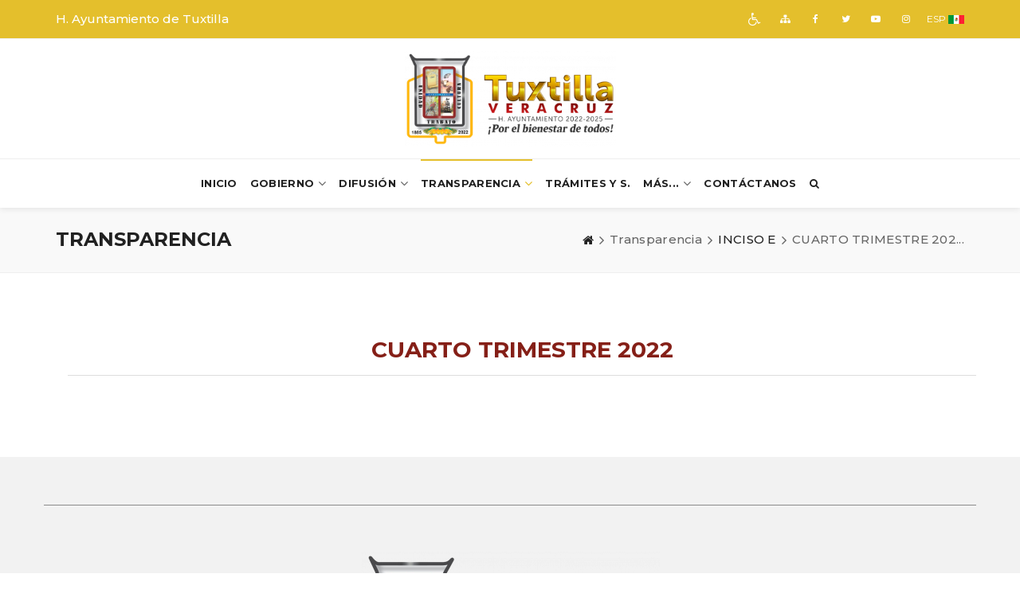

--- FILE ---
content_type: text/html; charset=UTF-8
request_url: https://tuxtilla.gob.mx/transparencia/cuarto-trimestre-2022-296
body_size: 62677
content:
<!DOCTYPE html>
<html lang="es"  id="page-filter">

<head>
    <meta charset="UTF-8">
    <meta name="siteurl" content="https://tuxtilla.gob.mx">
    <meta name="viewport" content="width=device-width, initial-scale=1.0">

        <title>H. Ayuntamiento de Tuxtilla | CUARTO TRIMESTRE 2022</title>
    <meta name="description" content="CUARTO TRIMESTRE 2022">
    <meta name="keywords" content="CUARTO TRIMESTRE 2022">
    <link rel="canonical" href="https://tuxtilla.gob.mx/transparencia/cuarto-trimestre-2022-296">
    <link rel="amphtml" href="https://tuxtilla.gob.mx/transparencia/cuarto-trimestre-2022-296">
    <meta property="og:title" content="CUARTO TRIMESTRE 2022">
    <meta property="og:image" content="https://tuxtilla.gob.mx/media/settings/1654198147.png">
    <meta property="og:image:secure_url" content="https://tuxtilla.gob.mx/media/settings/1654198147.png">
    <meta property="og:image:width" content="640"> <meta property="og:image:height" content="360">
    <meta property="og:image:alt" content="H. Ayuntamiento de Tuxtilla">
    <meta property="og:url" content="https://tuxtilla.gob.mx/transparencia/cuarto-trimestre-2022-296">
    <meta property="og:type" content="website">
    <meta property="og:description" content="CUARTO TRIMESTRE 2022">

    <meta http-equiv="X-UA-Compatible" content="ie=edge">
    <meta name="apple-mobile-web-app-capable" content="yes">
    <meta name="apple-mobile-web-app-status-bar-style" content="black">
    <meta name="viewport" content="width=device-width, initial-scale=1.0">

    <!-- fav and icons for Mobile -->
    <link rel="shortcut icon" href="https://tuxtilla.gob.mx/media/settings/favicon/favicon.png">
    <link rel="apple-touch-icon" sizes="57x57" href="https://tuxtilla.gob.mx/media/settings/favicon/apple-touch-icon-57x57.png">
    <link rel="apple-touch-icon" sizes="60x60" href="https://tuxtilla.gob.mx/media/settings/favicon/apple-touch-icon-60x60.png">
    <link rel="apple-touch-icon" sizes="72x72" href="https://tuxtilla.gob.mx/media/settings/favicon/apple-touch-icon-72x72.png">
    <link rel="apple-touch-icon" sizes="76x76" href="https://tuxtilla.gob.mx/media/settings/favicon/apple-touch-icon-76x76.png">
    <link rel="apple-touch-icon" sizes="114x114"
        href="https://tuxtilla.gob.mx/media/settings/favicon/apple-touch-icon-114x114.png">
    <link rel="apple-touch-icon" sizes="120x120"
        href="https://tuxtilla.gob.mx/media/settings/favicon/apple-touch-icon-120x120.png">
    <link rel="apple-touch-icon" sizes="144x144"
        href="https://tuxtilla.gob.mx/media/settings/favicon/apple-touch-icon-144x144.png">
    <link rel="apple-touch-icon" sizes="152x152"
        href="https://tuxtilla.gob.mx/media/settings/favicon/apple-touch-icon-152x152.png">
    <link rel="apple-touch-icon" sizes="180x180"
        href="https://tuxtilla.gob.mx/media/settings/favicon/apple-touch-icon-180x180.png">

    <!-- Google Fonts -->
        <link href="https://fonts.googleapis.com/css?family=Montserrat:400,700%7CMontserrat:400,500,600" rel="stylesheet" />

    <!--  CSS Files -->
    <link rel="stylesheet" href="https://tuxtilla.gob.mx/frontend/js/vendor/bootstrap/css/bootstrap.min.css" />
    <link rel="stylesheet" href="https://tuxtilla.gob.mx/frontend/fonts/font-awesome/css/font-awesome.min.css" />

    <link rel="stylesheet" href="https://tuxtilla.gob.mx/frontend/css/plugins.css" />
    <link rel="stylesheet" href="https://tuxtilla.gob.mx/frontend/css/style.css" />
    <link rel="stylesheet" href="https://tuxtilla.gob.mx/frontend/css/sideModal.css" />
    <link rel="stylesheet" href="https://tuxtilla.gob.mx/frontend/css/responsive.css" />

    <!--  Head JS Libs -->
    <script src="https://tuxtilla.gob.mx/frontend/js/vendor/modernizr-custom.js"></script>
        <style>
        .scrollable-menu {
            height: auto;
            max-height: 400px;
            overflow-x: hidden;
        }

        ul.navbar-nav li.nav-li {
            margin: 0 8px;
        }

        .carp{
            font-size: 80px;
        }

    </style>
    
    <!-- Google tag (gtag.js) -->
<script async src="https://www.googletagmanager.com/gtag/js?id=G-S27975CELC"></script>
<script>
  window.dataLayer = window.dataLayer || [];
  function gtag(){dataLayer.push(arguments);}
  gtag('js', new Date());

  gtag('config', 'G-S27975CELC');
</script> 
    
</head>

<body>
    <!-- To top Button -->
    <a href="#" class="btn-gfort-top"><i class="fa fa-angle-up"></i></a>

    <div id="main-wrapper">
            <!-- Header Section -->
<header class="header-section fixed-header">
    <!-- Header Section Container -->
    <div class="header-section-container">
        <!-- Top Header -->
        <div class="top-header">
            <!-- container -->
            <div class="container">
                <!-- row -->
                <div class="row">
                    <!-- Top Header Widget ( Left ) -->
                    <div class="top-header-widget widget-left-side">
                        <!-- Top Header Widget Container -->
                        <div class="top-header-widget-container">
                            <!-- Info Block -->
                            <div class="info-block">
                                <!-- Info Block Container -->
                                <div class="info-block-container">
                                    <p>H. Ayuntamiento de Tuxtilla</p>
                                </div>
                                <!-- /End Info Block Container -->
                            </div>
                            <!-- /End Info Block -->
                        </div>
                        <!-- /End Top Header Widget Container -->
                    </div>
                    <!-- /End Top Header Widget ( Left ) -->
                    <!-- Top Header Widget ( Right ) -->
                    <div class="top-header-widget widget-right-side">
                        <!-- Top Header Widget Container -->
                        <div class="top-header-widget-container">
                            <!-- Social Icons Block -->
                            <div class="social-icons-block icons-transparent icons-sm icons-style-1">
                                <ul>
                                    <li>
                                        <a href="#" data-toggle="modal" data-target="#myModal2"
                                             title="Accesibilidad" role="img">
                                            <i class="fa fa-wheelchair"
                                                style="font-size: 1.7rem;"></i>
                                            <i class="fa fa-wheelchair"
                                                style="font-size: 1.7rem;"></i>
                                        </a>
                                    </li>
                                    <li>
                                        <a href="https://tuxtilla.gob.mx/sitemap" role="img" title="Mapa del sitio">
                                            <i class="fa fa-sitemap" aria-hidden="true"></i>
                                            <i class="fa fa-sitemap" aria-hidden="true"></i>
                                        </a>
                                    </li>

                                                                                                                        <li>
                                                <a href="https://www.facebook.com/GOBIERNOMUNICIPALDETUXTILLA/?ref=page_internal" title="Facebook" 
                                                    role="img" target="_blank">
                                                    <i class="fa fa-facebook" aria-hidden="true"></i>
                                                    <i class="fa fa-facebook" aria-hidden="true"></i>
                                                </a>
                                            </li>
                                                                                                                        <li>
                                            <a href="https://twitter.com/9504m3j2" title="Twitter" 
                                                role="img" target="_blank">
                                                <i class="fa fa-twitter" aria-hidden="true"></i>
                                                <i class="fa fa-twitter" aria-hidden="true"></i>
                                            </a>
                                        </li>
                                                                                                                        <li>
                                            <a href="https://youtube.com" title="youtube"
                                                role="img" target="_blank">
                                                <i class="fa fa-youtube-play" aria-hidden="true"></i>
                                                <i class="fa fa-youtube-play" aria-hidden="true"></i>
                                            </a>
                                        </li>
                                                                                                                        <li>
                                            <a href="https://instagram.com" title="Instagram"
                                                role="img" target="_blank">
                                                <i class="fa fa-instagram" aria-hidden="true"></i>
                                                <i class="fa fa-instagram" aria-hidden="true"></i>
                                            </a>
                                        </li>
                                                                                                                <li  style="margin-right: 1px">
                                        <a title="Español">ESP</a>
                                    </li>
                                    <li style="margin-left: 0px">
                                        <img src="https://tuxtilla.gob.mx/media/mx.png" alt="ESP">
                                    </li>
                                </ul>
                            </div>
                            <!-- /End Social Icons Block -->
                        </div>
                        <!-- /End Top Header Widget Container -->
                    </div>
                    <!-- /End Top Header Widget ( Right ) -->
                </div>
                <!-- /End row -->
            </div>
            <!-- /End container -->
        </div>
        <!-- /End Top Header -->
        <!-- Top Header -->
        <div class="top-header" style="background: #fff;">
            <!-- container -->
            <div class="container">
                <!-- row -->
                <div class="row">
                    <!-- Top Header Widget -->
                    <div class="top-header-widget pt-0 pb-0">
                        <!-- Top Header Widget Container -->
                        <div class="top-header-widget-container mtl" style="text-align: center !important;">
                            <!-- Navbar Header / Logo -->
                            <div class="navbar-header">
                                <a href="https://tuxtilla.gob.mx" class="navbar-brand" title="Inicio">
                                    <img src="https://tuxtilla.gob.mx/media/settings/1654198147.png"
                                        alt="H. Ayuntamiento de Tuxtilla"
                                        style="max-height: 120px;" />
                                </a>
                            </div>
                            <!-- /End Navbar Header / Logo -->
                        </div>
                        <!-- /End Top Header Widget Container -->
                    </div>
                    <!-- /End Top Header Widget -->
                </div>
                <!-- /End row -->
            </div>
            <!-- /End container -->
        </div>
        <!-- /End Top Header -->
        <!-- Header Menu ( Center ) -->
        <div class="header-menu header-menu-center-side">
            <!-- Header Menu Container -->
            <div class="header-menu-container">
                <!-- Navbar -->
                <nav class="navbar">
                    <!-- container -->
                    <div class="container">
                        <!-- row -->
                        <div class="row">
                            <!-- col-md-12 -->
                            <div class="col-md-12" style="position: initial;">
                                <!-- Toggle Menu Button -->
                                <button type="button" class="navbar-toggle collapsed" data-toggle="collapse"
                                    data-target=".navbar-collapse"
                                    style="float: none; margin-left: auto; margin-right: auto;">
                                    <span class="menu-wd">Menú</span>
                                    <span class="lines-wrapper"><i class="lines"></i></span>
                                </button>
                                <!-- /End Toggle Menu Button -->
                                <!-- Navbar Collapse (Menu) -->
                                <div class="navbar-collapse collapse">
    <ul class="nav navbar-nav">
        <li class="  nav-li">
            <a href="https://tuxtilla.gob.mx">Inicio</a>
        </li>
                    <li
                class="  nav-li">
                <a href="#">Gobierno</a>
                <ul class="submenu">
                                                                <li class=" ">
                            <a href="https://tuxtilla.gob.mx/gobierno/nosotros/organigrama">Organigrama</a>
                        </li>
                                                                                                                <li class=" ">
                                <a href="#">Gabinete</a>
                                <ul class="submenu scrollable-menu">
                                                                            <li>
                                            <a href="https://tuxtilla.gob.mx/gobierno/gabinete/1">CABILDO</a>
                                        </li>
                                                                            <li>
                                            <a href="https://tuxtilla.gob.mx/gobierno/gabinete/2">DIRECTORES</a>
                                        </li>
                                                                    </ul>
                            </li>
                                                            </ul>
            </li>
                            <li
                class="  nav-li">
                <a href="#">Difusión</a>
                <ul class="submenu">
                                            <li class=" ">
                            <a href="https://tuxtilla.gob.mx/difusion/noticias">Noticias</a>
                        </li>
                                                                <li class=" ">
                            <a href="https://tuxtilla.gob.mx/difusion/galeria">Galería</a>
                        </li>
                                                                <li class=" ">
                            <a href="https://tuxtilla.gob.mx/difusion/videos">Videos</a>
                        </li>
                                                        </ul>
            </li>
                            <li class="current_page_item nav-li">
                <a href="#">Transparencia</a>
                <ul class="submenu scrollable-menu">
                                            <li class="current_page_item">
                            <a href="https://consultapublicamx.inai.org.mx/vut-web/faces/view/consultaPublica.xhtml#inicio" target="_blank">Obligaciones de transparencia</a>
                        </li>
                                                                <li>
                            <a href="https://tuxtilla.gob.mx/transparencia/ley-general-de-contabilidad-2">LEY GENERAL  DE CONTABILIDAD</a>
                        </li>
                                            <li>
                            <a href="https://tuxtilla.gob.mx/transparencia/ley-875-articulo-15-obligaciones-comunes-23">Ley 875 - Articulo 15 (Obligac...</a>
                        </li>
                                            <li>
                            <a href="https://tuxtilla.gob.mx/transparencia/ley-875-articulo-16-obligaciones-especificas-89">Ley 875 - Articulo 16 (Obligac...</a>
                        </li>
                                    </ul>
            </li>
                                            <li class="nav-li">
                    <a href="https://tuxtilla.gob.mx/transparencia/traites-y-servicios" title data-toggle="tooltip"
                        data-placement="bottom"
                        data-original-title="Trámites y servicios">Trámites y s.</a>
                </li>
                                                                    
        
                    <li class="nav-li">
                <a href="#">Más...</a>
                <ul>
                                                                                                                                        <li>
                                <a
                                    href="https://tuxtilla.gob.mx/transparencia/marco-normativo-130">MARCO NORMATIVO</a>
                            </li>
                                                                                                <li>
                                <a
                                    href="https://tuxtilla.gob.mx/transparencia/obras-publicas-124">OBRAS PUBLICAS</a>
                            </li>
                                                                                </ul>
            </li>
                <li class="  nav-li">
            <a href="https://tuxtilla.gob.mx/contacto">Contáctanos</a>
        </li>

        <li class="header-search-btn   nav-li">
            <a href="#" class="form-open-btn" title="Busqueda en transparencia y noticias">
                <i class="fa fa-search"></i>
            </a>
        </li>
    </ul>
</div>
                                <!-- /End Navbar Collapse (Menu) -->
                            </div>
                            <!-- /End col-md-12 -->
                        </div>
                        <!-- /End row -->
                    </div>
                    <!-- /End container -->
                </nav>
                <!-- /End Navbar -->
                <!-- Header Search Form Block -->
                <div class="form-block header-search-form-block">
                    <!-- Form Block Container -->
                    <div class="form-block-container">
                        <!-- Form -->
                        <form method="GET" role="search" action="https://tuxtilla.gob.mx/difusion/noticias/resultados">
                            <!-- col-md-12 -->
                            <div class="col-md-12">
                                <!-- Form Group -->
                                <div class="form-group">
                                    <!-- Close Button -->
                                    <a href="#" class="form-close-btn">&times;</a>
                                    <input type="text" class="form-control" placeholder="Buscar" name="search"
                                        autocomplete="off" required minlength="2">
                                </div>
                                <!-- /End Form Group -->
                            </div>
                            <!-- /End col-md-12 -->
                        </form>
                        <!-- /End Form -->
                    </div>
                    <!-- /End Form Block Container -->
                </div>
                <!-- /End Header Search Form Block -->
            </div>
            <!-- /End Header Menu Container -->
        </div>
        <!-- /End Header Menu ( Center ) -->
    </div>
    <!-- /End Header Section Container -->
</header>
<!-- /End Header Section -->
    <div class="page-title-section page-title-section-wide grey-background-color">
        <!-- Section Container -->
        <div class="section-container">
            <!-- Breadcrumb Title -->
            <div class="breadcrumb-title">
                <!-- container -->
                <div class="container">
                    <h1 class="breadcrumb-main-title">Transparencia</h1>
                </div>
                <!-- /End container -->
            </div>
            <!-- /End Breadcrumb Title -->
            <!-- Breadcrumb Block -->
            <div class="breadcrumb-block">
                <!-- container -->
                <div class="container">
                    <ol class="breadcrumb">
                        <li><a href="https://tuxtilla.gob.mx" title="Home"><i class="fa fa-home"></i></a></li>
                        <li>Transparencia</li>
                                                    <li class="active"><a href="https://tuxtilla.gob.mx/transparencia/inciso-e-95" title data-toggle="tooltip"
                                data-placement="bottom" data-original-title="INCISO E">INCISO E</a></li>
                                                <li class="active" title data-toggle="tooltip" data-placement="bottom" data-original-title="CUARTO TRIMESTRE 2022">CUARTO TRIMESTRE 202...</li>
                    </ol>
                </div>
                <!-- /End container -->
            </div>
            <!-- /End Breadcrumb block -->
        </div>
        <!-- /End Section Container -->
    </div>
    <!-- /End Page Title Section -->
    <!-- Page Body -->
    <div class="page-body ">
        <!-- Main Content -->
        <div class="main-content">
            <!-- Main Content Container -->
            <div class="main-content-container">
                <!-- gfort Section -->
                <div class="gfort-section">
                    <!-- Section Container -->
                    <div class="section-container">
                        <!-- container -->
                        <div class="container">
                            <!-- Section Container -->
                            <div class="section-container">
                                <!-- container -->
                                <div class="container">
                                    <!-- row -->
                                    <div class="row">
                                        <!-- col-md-12 -->
                                        <div class="col-md-12">
                                            <div class="section-title ">
                                                <h2 class="section-main-title text-center">CUARTO TRIMESTRE 2022</h2>
                                                <div
                                                    class="hr-divider hr-divider-thin hr-divider-style-3 hr-divider-wide hr-divider-grey-color">
                                                </div>
                                                <div class="row">
                                                    <div class="col-md-12"><br>
                                                        
                                                    </div>
                                                </div>
                                            </div>
                                            <div class="portfolio-section">
                                                <div class="portfolio-items-wrapper portfolio-col-4 isotope-masonry">
                                                                                                    </div>
                                            </div>
                                        </div>
                                        <!-- /End col-md-12 -->
                                    </div>
                                    <!-- /End row -->
                                    <!-- row -->
                                    <div class="row">
                                        <!-- col-md-12 -->
                                        <div class="col-md-12">
                                                                                    </div>
                                        <!-- /End col-md-12 -->
                                                                            </div>
                                    <!-- /End row -->
                                </div>
                                <!-- /End container -->
                            </div>
                            <!-- /End Section Container -->
                        </div>
                        <!-- /End container -->
                    </div>
                    <!-- /End Section Container -->
                </div>
                <!-- /End gfort Section -->
            </div>
            <!-- /End Main Content Container -->
        </div>
        <!-- /End Main Content -->
    </div>
    <!-- /End Page Body -->
    <div class="modal fade" id="modal-2" tabindex="-1" role="dialog">
        <div class="modal-dialog modal-lg" role="document">
            <div class="modal-content">
                <div class="modal-header">
                    <button type="button" class="close" data-dismiss="modal" aria-label="Close"><span
                            aria-hidden="true">&times;</span></button>
                    <h4 class="modal-title">&nbsp;</h4>
                </div>
                <div class="modal-body">
                    <div class="col-md-12">
                        <div class="gfort-block-container">
                            <div class="gfort-block-head">
                                <p class="message"></p>
                                <div class="hr-divider hr-divider-thin hr-divider-style-3 hr-divider-wide">
                                </div>
                                <div class="text-center">
                                    <a href="#" class="btn btn-gfort btn-gfort-md download" title="Mark" target="_blank">
                                        Descargar <i class="fa fa-download fa-2x"></i>
                                    </a><br><br>
                                </div>
                            </div>
                        </div>
                    </div>
                </div>
            </div>
        </div>
    </div>
    <!-- Footer Section -->
<footer class="footer-section">
    <!-- Footer Top Section -->
    <div class="footer-top-section">
        <!-- Footer Top Section Container -->
        <div class="footer-top-section-container">
            <!-- container -->
            <div class="container">
                <!-- row -->
                <div class="row">
                    <!-- col-md-12 -->
                    <div class="col-md-12">
                        <!-- Widget Block ( Text ) -->
                        <div class="widget-block widget-block-text">
                            <!-- Widget Block Container -->
                            <div class="widget-block-container text-center">
                                <!-- Widget Block Body -->
                                <div class="widget-block-body">
                                    <!-- Logo -->
                                    <a href="https://tuxtilla.gob.mx"
                                        title="H. Ayuntamiento de Tuxtilla">
                                        <img src="https://tuxtilla.gob.mx/media/settings/1654198147.png"
                                            alt="H. Ayuntamiento de Tuxtilla" style="max-height: 300px;">
                                    </a>
                                    <!-- /End Logo -->
                                    <!-- GAP 20px -->
                                    <div class="gap gap-20"></div>
                                    <!-- Secondary Menu -->
                                    <nav class="secondary-menu">
                                        <ul>
                                            <li class=" ">
                                                <a href="https://tuxtilla.gob.mx"
                                                    title="H. Ayuntamiento de Tuxtilla">Inicio</a>
                                            </li>
                                                                                            <li
                                                    class=" ">
                                                    <a href="https://tuxtilla.gob.mx/difusion/noticias">Noticias</a>
                                                </li>
                                                                                                                                    <li class=" ">
                                                <a href="https://tuxtilla.gob.mx/contacto" title="Contacto">Contacto</a>
                                            </li>
                                            <li class=" ">
                                                <a href="https://tuxtilla.gob.mx/sitemap" title="Mapa del sitio">Mapa del
                                                    sitio</a>
                                            </li>
                                        </ul>
                                    </nav>
                                    <!-- /End Secondary Menu -->
                                    <!-- GAP 20px -->
                                    <div class="gap gap-20"></div>
                                    <!-- Social Icons Block -->
                                                                            <div class="social-icons-block icons-style-2">
                                            <ul>
                                                                                                <li>
                                                    <a href="https://www.facebook.com/GOBIERNOMUNICIPALDETUXTILLA/?ref=page_internal" title="Facebook"
                                                        role="img" target="_blank">
                                                        <i class="fa fa-facebook" aria-hidden="true"></i>
                                                        <i class="fa fa-facebook" aria-hidden="true"></i>
                                                    </a>
                                                </li>
                                                                                                                                                <li>
                                                    <a href="https://twitter.com/9504m3j2" title="Twitter"
                                                        role="img" target="_blank">
                                                        <i class="fa fa-twitter" aria-hidden="true"></i>
                                                        <i class="fa fa-twitter" aria-hidden="true"></i>
                                                    </a>
                                                </li>
                                                                                                                                                <li>
                                                    <a href="https://youtube.com" title="youtube"
                                                        role="img" target="_blank">
                                                        <i class="fa fa-youtube-play" aria-hidden="true"></i>
                                                        <i class="fa fa-youtube-play" aria-hidden="true"></i>
                                                    </a>
                                                </li>
                                                                                                                                                <li>
                                                    <a href="https://instagram.com" title="Instagram"
                                                        role="img" target="_blank">
                                                        <i class="fa fa-instagram" aria-hidden="true"></i>
                                                        <i class="fa fa-instagram" aria-hidden="true"></i>
                                                    </a>
                                                </li>
                                                                                            </ul>
                                        </div>
                                                                        <!-- /End Social Icons Block -->
                                </div>
                                <!-- /End Widget Block Body -->
                            </div>
                            <!-- /End Widget Block Container -->
                        </div>
                        <!-- /End Widget Block ( Text ) -->
                    </div>
                    <!-- /End col-md-12 -->
                </div>
                <!-- /End row -->
            </div>
            <!-- /End container -->
        </div>
        <!-- /End Footer Top Section Container -->
    </div>
    <!-- /End Footer Top Section -->
    <!-- Footer copyright Section -->
    <div class="footer-copyright-section">
        <!-- Footer copyright Section Container -->
        <div class="footer-copyright-section-container">
            <!-- container -->
            <div class="container">
                <!-- row -->
                <div class="row">
                    <!-- copyright Widget -->
                    <div class="copyright-widget widget-left-side">
                        <!-- copyright Widget Container -->
                        <div class="copyright-widget-container">
                            <!-- Info Block -->
                            <div class="info-block">
                                <!-- Info Block Container -->
                                <div class="info-block-container">
                                    <p>&copy; 2022
                                        <a href="https://ayuntamientosdemexico.com"
                                            title="H. Ayuntamiento de Tuxtilla"
                                            target="_blank">Ayuntamientos de México</a>,
                                        Derechos Reservados.
                                    </p>
                                </div>
                                <!-- /End Info Block Container -->
                            </div>
                            <!-- /End Info Block -->
                        </div>
                        <!-- /End copyright Widget Container -->
                    </div>
                    <!-- /End copyright Widget -->
                    <div class="copyright-widget widget-right-side">
                        <!-- copyright Widget Container -->
                        <div class="copyright-widget-container">
                            <!-- Social Icons Block ( small ) -->
                            <div class="social-icons-block icons-transparent icons-sm icons-style-1">
                                <ul>
                                    <li>
                                        <a href="#" data-toggle="modal" data-target="#myModal2">
                                            <i class="fa fa-wheelchair"
                                                style="font-size: 1.7rem;"></i>
                                            <i class="fa fa-wheelchair"
                                                style="font-size: 1.7rem;"></i>
                                        </a>
                                    </li>
                                    <li>
                                        <a href="https://tuxtilla.gob.mx/sitemap" title="Mapa del sitio"
                                            role="img">
                                            <i class="fa fa-sitemap" aria-hidden="true"></i>
                                            <i class="fa fa-sitemap" aria-hidden="true"></i>
                                        </a>
                                    </li>
                                                                                                                        <li>
                                                <a href="https://www.facebook.com/GOBIERNOMUNICIPALDETUXTILLA/?ref=page_internal" title="Facebook"
                                                    role="img" target="_blank">
                                                    <i class="fa fa-facebook" aria-hidden="true"></i>
                                                    <i class="fa fa-facebook" aria-hidden="true"></i>
                                                </a>
                                            </li>
                                                                                                                            <li>
                                                <a href="https://twitter.com/9504m3j2" title="Twitter"
                                                    role="img" target="_blank">
                                                    <i class="fa fa-twitter" aria-hidden="true"></i>
                                                    <i class="fa fa-twitter" aria-hidden="true"></i>
                                                </a>
                                            </li>
                                                                                                                            <li>
                                                <a href="https://youtube.com" title="youtube"
                                                    role="img" target="_blank">
                                                    <i class="fa fa-youtube-play" aria-hidden="true"></i>
                                                    <i class="fa fa-youtube-play" aria-hidden="true"></i>
                                                </a>
                                            </li>
                                                                                                                            <li>
                                                <a href="https://instagram.com" title="Instagram"
                                                    role="img" target="_blank">
                                                    <i class="fa fa-instagram" aria-hidden="true"></i>
                                                    <i class="fa fa-instagram" aria-hidden="true"></i>
                                                </a>
                                            </li>
                                                                                                            </ul>
                            </div>
                            <!-- /End Social Icons Block ( small ) -->
                        </div>
                        <!-- /End copyright Widget Container -->
                    </div>
                </div>
                <!-- /End row -->
            </div>
            <!-- /End container -->
        </div>
        <!-- /End Footer copyright Section Container -->
    </div>
    <!-- /End Footer copyright Section -->
</footer>
<!-- /End Footer Section -->
    </div>
    <!-- Modal -->
<div class="modal fade" id="start_modal" tabindex="-1" role="dialog">
    <!-- Modal Dialog -->
    <div class="modal-dialog modal-lg" role="document">
        <!-- Modal Content -->
        <div class="modal-content">
            <!-- Modal Header -->
            <div class="modal-header">
                <button type="button" class="close" data-dismiss="modal" aria-label="Close">
                    <span aria-hidden="true">&times;</span>
                </button>
                <h4 class="modal-title start-modal-title">&nbsp;</h4>
            </div>
            <!-- /End Modal Header -->
            <!-- Modal Body -->
            <div class="modal-body">
                <!-- col-md-12 -->
                <div class="col-md-12">
                    <!-- Multimedia Block -->
                    <div class="gfort-block multimedia-block">
                        <!-- gfort Block Container -->
                        <div class="gfort-block-container">
                            <!-- gfort Block Head -->
                            <div class="gfort-block-head start-modal-message">
                                &nbsp;
                            </div>
                            <!-- /End gfort Block Head -->
                        </div>
                        <!-- /End gfort Block Container -->
                    </div>
                    <!-- /End Multimedia Block -->
                </div>
                <!-- /End col-md-12 -->
            </div>
            <!-- /End Modal Body -->
        </div>
        <!-- /End Modal Content -->
    </div>
    <!-- /End Modal Dialog -->
</div>
<!-- /End Modal -->
    <div class="modal right fade" id="myModal2" tabindex="-1" role="dialog" aria-labelledby="myModalLabel2">
    <div class="modal-dialog" role="document">
        <div class="modal-content">
            <div class="modal-header">
                <button type="button" class="close" data-dismiss="modal" aria-label="Close"><span
                        aria-hidden="true">&times;</span></button>
                <h4 class="modal-title" id="myModalLabel2"><strong>Opciones de accesibilidad</strong></h4>
            </div>
            <div class="modal-body">
                <div class="row modal-accessibility">
                    <div class="col-md-12">
                        <div class="gfort-block-container">
                            <div class="form-group" style="justify-content: center; display: flex; flex-wrap: wrap; padding: 0 2rem;">
                                <div>
                                    <p>Lector de pantalla:</p>
                                </div>                                
                                <div style="margin-left: 2rem; margin-right: 2rem;">
                                    <a href="https://nvda.es/descargas/descarga-de-nvda/" target="_blank">Instala el lector</a>
                                </div>
                            </div>
                            <div
                            class="hr-divider hr-divider-style-5 hr-divider-wide text-center hr-divider-grey-color">
                            </div>
                            <div class="form-group" style="justify-content: center; display: flex; flex-wrap: wrap; padding: 0 2rem;">
                                <div style="padding-bottom: 1rem">
                                    <p>Tamaño de texto:</p>
                                </div>
                                <div class="btn-group" role="group" aria-label="Basic example">
                                    <button class="btn btn-default" id="minusText"><i
                                        class="fa fa-search-minus"></i> Disminuir </button>
                                    <button class="btn btn-default" id="plusText"><i
                                            class="fa fa-search-plus"></i> Aumentar</button>
                                </div>
                                <div class="btn-group" role="group" aria-label="Basic example" style="padding-top: 1rem; width: 100%; margin: 0 1rem;">
                                    <button class="btn btn-default" id="resetText" style="width: 100%;">&#x21bb; Resetear</button>
                                </div>
                                <div style="margin-left: 2rem; margin-right: 2rem; padding-top: 1rem;">
                                    <p>Texto de ejemplo</p>
                                </div>
                            </div>                           
                            <div
                                class="hr-divider hr-divider-style-5 hr-divider-wide text-center hr-divider-grey-color">
                            </div>
                            <div class="form-group" style="justify-content: center; display: flex; flex-wrap: wrap;">
                                <div style="padding-bottom: 1rem">
                                    <p>Resaltar enlaces:</p>
                                </div>
                                <div class="btn-group" role="group" aria-label="Basic example">
                                    <button class="btn btn-primary" id="noResaltarEnlaces"><i
                                            class="fa fa-minus-square-o"></i> No resaltar </button>
                                    <button class="btn btn-default" tabindex="0" id="resaltarEnlaces"><i
                                            class="fa fa-check-square-o"></i> Sí resaltar </button>
                                </div>
                                <div style="padding-top: 1rem">
                                    Ejemplo: <a href="#">Enlace de ejemplo</a>
                                </div>
                            </div>
                            <div
                                class="hr-divider hr-divider-style-5 hr-divider-wide text-center hr-divider-grey-color">
                            </div>
                            <div class="form-group" style="justify-content: center; display: flex; flex-wrap: wrap;">
                                <div style="padding: 0 2rem 1rem 2rem">
                                    <p>Contraste:</p>
                                </div>
                                <div class="btn-group" role="group" aria-label="Basic example">
                                    <button class="btn btn-primary" id="quitarFiltroNegativo"><i
                                        class="fa fa-sun-o"></i> Normal </button>
                                    <button class="btn btn-default" id="filtroNegativo"><i class="fa fa-moon-o"></i>
                                        Oscuro </button>
                                </div>
                            </div>
                            <div
                                class="hr-divider hr-divider-style-5 hr-divider-wide text-center hr-divider-grey-color">
                            </div>
                            <div class="form-group" style="justify-content: center; display: flex; flex-wrap: wrap;">

                                <div class="btn-group" role="group" aria-label="Basic example" style="padding-top: 1rem; width: 100%; margin: 0 1rem;">
                                    <button class="btn btn-default" id="resetAll" style="width: 100%;">&#x21bb; Resetear todo</button>
                                </div>
                            </div>
                        </div>
                    </div>
                </div>
            </div>
        </div>
    </div>
    <!-- modal-content -->
</div>
<!-- modal-dialog -->

    <!-- Java Script Files -->
    <script  src="https://tuxtilla.gob.mx/frontend/js/vendor/jquery.min.js"></script>
    <script  src="https://tuxtilla.gob.mx/frontend/js/vendor/bootstrap/js/bootstrap.min.js"></script>
    <script  data-pace-options='{ "ajax": false }' src="https://tuxtilla.gob.mx/frontend/js/plugins.js"></script>
    <script  src="https://tuxtilla.gob.mx/frontend/js/scripts.js"></script>

    <!-- JS Files -->
    <script
        src="https://tuxtilla.gob.mx/frontend/js/plugins/slider-revolution/js/jquery.themepunch.tools.min.js"></script>
    <script
        src="https://tuxtilla.gob.mx/frontend/js/plugins/slider-revolution/js/jquery.themepunch.revolution.min.js"></script>
    <script >
        function getElementFontSize(element) {
            //getComputedStyle nos devuelve las propiedades css de cada párrafo(elemento)
            const elementFontSize = window.getComputedStyle(element, null).getPropertyValue('font-size');
            return parseFloat(elementFontSize); //Devolvemos el total de pixeles
        }

        $(document).ready(function() {
            const http = new XMLHttpRequest();
            var fontcont = 0;
            const elementsList = document.getElementsByTagName('p');
            const elementsLink = document.getElementsByTagName('a');
            const elementsTitl = document.getElementsByTagName('h2');
            const elementsTBody = document.getElementsByTagName('body');
            const elem = Array.from(elementsList).concat(Array.from(elementsLink),Array.from(elementsTitl),Array.from(elementsTBody));

            $.ajax({
                type: 'GET',
                url: 'https://tuxtilla.gob.mx/grayscale',
                success: function(data) {
                    var el = document.getElementById("page-filter");
                    console.log(data.grayscale.value);
                    if (data.contrast == 'dark') {
                        el.setAttribute("style", "filter:invert(1);");
                        $("#quitarFiltroNegativo").removeClass('btn-primary');
                        $("#quitarFiltroNegativo").addClass('btn-default');
                        $("#filtroNegativo").removeClass('btn-default');
                        $("#filtroNegativo").addClass('btn-primary');
                    }else{
                        if (data.grayscale.value == 'on') {
                            el.setAttribute("style", "filter:grayscale(1);");
                        }
                    }
                    if (data.underline_status == 'on') {
                        $("#noResaltarEnlaces").removeClass('btn-primary');
                        $("#noResaltarEnlaces").addClass('btn-default');
                        $("#resaltarEnlaces").removeClass('btn-default');
                        $("#resaltarEnlaces").addClass('btn-primary');
                    }else{
                        $("#resaltarEnlaces").removeClass('btn-primary');
                        $("#resaltarEnlaces").addClass('btn-default');
                        $("#noResaltarEnlaces").removeClass('btn-default');
                        $("#noResaltarEnlaces").addClass('btn-primary');
                    }

                    if (data.modal_status.value == 'on') {
                        if (!window.sessionStorage.getItem("mostrarModal")) {
                            window.sessionStorage.setItem("mostrarModal", "no");
                            $('#start_modal').on('show.bs.modal', function(event) {
                                var button = $(event.relatedTarget)
                                var id = button.data('id')
                                var modal = $(this)
                                modal.find('.start-modal-title').text(data.modal_title.value)
                                modal.find('.start-modal-message').html(data.modal_content.value)
                            });
                            $('#start_modal').modal('toggle');
                        }

                    }
                    for (let element of elem) {
                        const currentSize = getElementFontSize(element);
                        const newFontSize = currentSize + parseInt(data.fontZoom) + 'px';
                        element.style.fontSize = newFontSize
                    }
                    fontcont = parseInt(data.fontZoom);
                }
            });

            const linksList = document.getElementsByTagName('a');

            $("#quitarFiltroNegativo").click(function() {
                var url = "https://tuxtilla.gob.mx/contrast-light";
                $.ajax({
                    type: 'GET',
                    url: 'https://tuxtilla.gob.mx/grayscale',
                    success: function(data) {
                        var el = document.getElementById("page-filter");
                        console.log(data.grayscale.value);
                        if (data.grayscale.value == 'on') {
                            el.setAttribute("style", "filter:grayscale(1);");
                        } else {
                            el.setAttribute("style", "filter:none;");
                        }
                        $("#filtroNegativo").removeClass('btn-primary');
                        $("#filtroNegativo").addClass('btn-default');
                        $("#quitarFiltroNegativo").removeClass('btn-default');
                        $("#quitarFiltroNegativo").addClass('btn-primary');
                    }
                });
                http.open('GET',url);
                http.send();
            });
            $("#filtroNegativo").click(function() {
                var el = document.getElementById("page-filter");
                var url = "https://tuxtilla.gob.mx/contrast-dark";
                el.setAttribute("style", "filter:invert(1);");
                $("#quitarFiltroNegativo").removeClass('btn-primary');
                $("#quitarFiltroNegativo").addClass('btn-default');
                $("#filtroNegativo").removeClass('btn-default');
                $("#filtroNegativo").addClass('btn-primary');
                http.open('GET',url);
                http.send();
            });
            $("#resaltarEnlaces").click(function() {
                for (let link of linksList) {
                    link.style.textDecoration = 'underline 3px';
                }
                var url = "https://tuxtilla.gob.mx/underline-text"
                $("#noResaltarEnlaces").removeClass('btn-primary');
                $("#noResaltarEnlaces").addClass('btn-default');
                $("#resaltarEnlaces").removeClass('btn-default');
                $("#resaltarEnlaces").addClass('btn-primary');
                http.open('GET',url);
                http.send();
            });
            $("#noResaltarEnlaces").click(function() {
                for (let link of linksList) {
                    link.style.textDecoration = 'none';
                }
                var url = "https://tuxtilla.gob.mx/normal-text"
                $("#resaltarEnlaces").removeClass('btn-primary');
                $("#resaltarEnlaces").addClass('btn-default');
                $("#noResaltarEnlaces").removeClass('btn-default');
                $("#noResaltarEnlaces").addClass('btn-primary');
                http.open('GET',url);
                http.send();
            });

            $('#plusText').click(function(){
                console.log(fontcont);
                for (let element of elem) {
                    const currentSize = getElementFontSize(element);
                    const newFontSize = currentSize + 1 + 'px';
                    element.style.fontSize = newFontSize
                }
                var fontcount = ++fontcont;
                $.ajax({
                    type: "POST",
                    url: "https://tuxtilla.gob.mx/font-zoom",
                    data: {'_token': 'dl3STmbFZ9zqyFyRYRjzZhAxDoc842fAbbXsYE5W', fontZoom: fontcount},
                    success:function( data ){
                        console.log(data.status);
                    }
                });
            });
            $('#minusText').click(function(){
                for (let element of elem) {
                    const currentSize = getElementFontSize(element);
                    const newFontSize = currentSize - 1 + 'px';
                    element.style.fontSize = newFontSize
                }
                var fontcount = --fontcont;
                $.ajax({
                    type: "POST",
                    url: "https://tuxtilla.gob.mx/font-zoom",
                    data: {'_token': 'dl3STmbFZ9zqyFyRYRjzZhAxDoc842fAbbXsYE5W', fontZoom: fontcount},
                    success:function( data ){
                        console.log(data.status);
                    }
                });
            });
            $("#resetAll").click(function() {
                var url = "https://tuxtilla.gob.mx/forget-cookies";
                $.ajax({
                    type: 'GET',
                    url: 'https://tuxtilla.gob.mx/grayscale',
                    success: function(data) {
                        var el = document.getElementById("page-filter");
                        if (data.contrast == 'dark') {
                            $("#filtroNegativo").removeClass('btn-primary');
                            $("#filtroNegativo").addClass('btn-default');
                            $("#quitarFiltroNegativo").removeClass('btn-default');
                            $("#quitarFiltroNegativo").addClass('btn-primary');
                        }
                        if (data.grayscale.value == 'on') {
                            el.setAttribute("style", "filter:grayscale(1);");
                        }else{
                            el.setAttribute("style", "filter:none;");
                        }
                        if (data.underline_status == 'on') {
                            $("#noResaltarEnlaces").removeClass('btn-primary');
                            $("#noResaltarEnlaces").addClass('btn-default');
                            $("#resaltarEnlaces").removeClass('btn-default');
                            $("#resaltarEnlaces").addClass('btn-primary');
                        }
                        for (let link of linksList) {
                            link.style.textDecoration = 'none';
                        }
                        $("#resaltarEnlaces").removeClass('btn-primary');
                        $("#resaltarEnlaces").addClass('btn-default');
                        $("#noResaltarEnlaces").removeClass('btn-default');
                        $("#noResaltarEnlaces").addClass('btn-primary');
                        for (let element of elem) {
                            const currentSize = getElementFontSize(element);
                            const newFontSize = currentSize - parseInt(data.fontZoom) + 'px';
                            element.style.fontSize = newFontSize
                        }

                    }
                });
                http.open('GET',url);
                http.send();
                fontcont = 0;
            });
            $('#resetText').click(function(){
                $.ajax({
                    type: 'GET',
                    url: 'https://tuxtilla.gob.mx/font-size',
                    success: function(data) {
                        for (let element of elem) {
                            const currentSize = getElementFontSize(element);
                            const newFontSize = currentSize - parseInt(data.fontZoom) + 'px';
                            element.style.fontSize = newFontSize
                        }
                    }
                });
                $.ajax({
                    type: "POST",
                    url: "https://tuxtilla.gob.mx/font-zoom",
                    data: {'_token': 'dl3STmbFZ9zqyFyRYRjzZhAxDoc842fAbbXsYE5W', fontZoom: 0},
                    success:function( data ){
                        console.log(data.status);
                    }
                });
                fontcont = 0;
            });
        });
    </script>
    <script>
    document.querySelectorAll(".copyShare").forEach(btn=>btn.addEventListener('click',function(){
        var aux = document.createElement("input");
        // Asigna la URL al valor del campo
        var url_file = btn.getAttribute("data-id");
        if(url_file.includes('drive')){
            const regex = new RegExp(`https://drive.google.com/uc(.*?)&`);
            const match = url_file.match(regex);
            const id_file = match ? match[1] : "?id=";
            const id = id_file.substring(4);
            aux.setAttribute("value", `https://drive.google.com/file/d/${id}/view`);
        }else{
             aux.setAttribute("value", url_file);
        }

        // Añade el campo a la página
        document.body.appendChild(aux);
        // Selecciona el contenido del campo
        aux.select();
        // Copia el texto seleccionado
        document.execCommand("copy");
        // Elimina el campo de la página
        document.body.removeChild(aux);


    }));
    document.querySelectorAll(".showDoc").forEach(btn=>btn.addEventListener('click',function(){
            var url =  "";
            // Asigna la URL al valor del campo
            var url_file = btn.getAttribute("data-id");
            console.log(url_file)
            if(url_file.includes('drive')){
                const regex = new RegExp(`https://drive.google.com/uc(.*?)&`);
                const match = url_file.match(regex);
                const id_file = match ? match[1] : "?id=";
                const id = id_file.substring(4);
                url = `https://drive.google.com/file/d/${id}/view`;
            }else{
                url=url_file;
            }
                var nuevaView= window.open("about:blank");
                nuevaView.location.href = url;
    }));
    window.onload = function() {
        $('#modal-2').on('show.bs.modal', function(event) {

            var button = $(event.relatedTarget) // Button that triggered the modal
            var id = button.data('id') // Extract info from data-* attributes

            var modal = $(this)
            $.ajax({
                method: "GET",
                url: "https://tuxtilla.gob.mx/transparencia/file/" + id
            }).done(function(comment) {
                modal.find('.modal-title').text(comment.files.name)
                modal.find('.message').html(comment.files.description)
                modal.find('.download').prop('href', comment.files.file)
            });

        });
        $(".copyShare").each(function(){
            $(this).tooltip({
                title: "¡ENLACE COPIADO!",
                trigger: "focus"
                });
        });
    }
</script>
</body>

</html>


--- FILE ---
content_type: text/javascript
request_url: https://tuxtilla.gob.mx/frontend/js/scripts.js
body_size: 117815
content:
/*global jQuery, document, window, Waypoint, videojs, YT, grecaptcha, google, InfoBox, prettyPrint, Cookies, WOW*/


/* =============================================================================
Ajax
============================================================================= */
jQuery.ajaxPrefilter(function (options) {
    'use strict';
    options.cache = true;
});


/* =============================================================================
Document Ready Function
============================================================================= */
jQuery(document).ready(function () {

    'use strict';

    var NBTimer,
        isMobile,
        headerTimer,
        megamenuTimer,
        currentPosition,
        searchInputTimer,
        elCurrentMap = [],
        headerCurrentPosition,
        gfortRecaptchaSiteKey,
        pageDirection = 'ltr',
        // Notification Expire Days
        notificationExpireDays = 0,
        // Enable or Disable Page preLoader (true / false)
        pagePreLoader = true,
        // Add text to page preloader
        pagePreLoaderText = '',
        //1, 2, 3, 4, 5 or 6
        pagePreLoaderStyle = '1',
        // Enable or disable Parallax Effect (true / false)
        parallaxEffect = true,
        // Enable or Disable Animation (true / false)
        enableAnimation = true;


    /* =========================================================================
    Check if it's a Mobile Device
    ========================================================================= */
    isMobile = {
        Android: function () {
            return navigator.userAgent.match(/Android/i);
        },
        BlackBerry: function () {
            return navigator.userAgent.match(/BlackBerry/i);
        },
        iOS: function () {
            return navigator.userAgent.match(/iPhone|iPad|iPod/i);
        },
        Opera: function () {
            return navigator.userAgent.match(/Opera\ Mini/i);
        },
        Windows: function () {
            return navigator.userAgent.match(/IEMobile/i);
        },
        any: function () {
            return (isMobile.Android() || isMobile.BlackBerry() || isMobile.iOS() || isMobile.Opera() || isMobile.Windows());
        }
    };


    /* =========================================================================
    Mega Menu
    ========================================================================= */
    /* Main Function
    ------------------------------------------------------------------------- */
    function gfortMegaMenufn() {
        if (jQuery(window).width() > 991) {
            jQuery('.megamenu').each(function () {
                jQuery('> .submenu > li', this).matchHeight();
            });
        } else {
            jQuery('.megamenu').each(function () {
                jQuery('> .submenu > li', this).matchHeight('remove');
            });
        }
        clearTimeout(megamenuTimer);
    }
    gfortMegaMenufn();

    /* Resize Window
    ------------------------------------------------------------------------- */
    jQuery(window).resize(function () {
        megamenuTimer = setTimeout(function () {
            gfortMegaMenufn();
        }, 1000);
    });


    /* =========================================================================
    Page preLoader
    ========================================================================= */
    /* Condition
    ------------------------------------------------------------------------- */
    if (pagePreLoader === true) {

        if (pagePreLoaderStyle >= 1 && pagePreLoaderStyle <= 6) {
            jQuery('body').addClass('page-preloader-style-' + pagePreLoaderStyle);
        }

        if (pagePreLoaderText !== '') {
            jQuery('.gfort-page-preloader-text').attr('data-progress-text', pagePreLoaderText);
        }

    } else {
        jQuery('.pace').css({display: 'none'});
    }


    /* =========================================================================
    Page Transition
    ========================================================================= */
    jQuery('#main-wrapper').animsition({
        loading: false,
        inDuration: 1500,
        outDuration: 800,
        inClass: 'fade-in',
        outClass: 'fade-out',
        linkElement: 'ul.navbar-nav li a:not([target="_blank"]):not([href^="#"])'
    });


    /* =========================================================================
    To top Button
    ========================================================================= */
    /* Button
    ------------------------------------------------------------------------- */
    jQuery('.btn-gfort-top').on('click', function () {
        jQuery('html, body').animate({scrollTop: '0'}, 800);
        return false;
    });

    /* Window Scroll
    ------------------------------------------------------------------------- */
    jQuery(window).scroll(function () {
        currentPosition = jQuery(window).scrollTop();
        if (currentPosition >= 300) {
            jQuery('.btn-gfort-top').addClass('show-btn-gfort-top');
        } else {
            jQuery('.btn-gfort-top').removeClass('show-btn-gfort-top');
        }
    });

    /* Link
    ------------------------------------------------------------------------- */
    jQuery('[href="#top-page"]').on('click', function () {

        jQuery('html, body').animate({scrollTop: '0'}, 800);

        if (jQuery('.navbar-collapse').hasClass('in')) {
            jQuery('.navbar-toggle').removeClass('gfort-menuButton-toggle');
            jQuery('.navbar-collapse').removeClass('in').addClass('collapse');
        }

        if (jQuery('.header-section').hasClass('sidebar-header')) {
            jQuery('.sidebar-header').removeClass('sidebar_header_correctPosition');
        }

        return false;

    });


    /* =========================================================================
    Menu Button
    ========================================================================= */
    jQuery('.navbar-toggle').on('click', function () {
        jQuery('.navbar-toggle').toggleClass('gfort-menuButton-toggle');
    });


    /* =========================================================================
    Sub Menu
    ========================================================================= */
    jQuery('.navbar-nav').find('ul').addClass('submenu');
    jQuery('.navbar-nav li ul').parent('li').addClass('parent-list');

    if (jQuery('.header-section').hasClass('sidebar-header')) {
        jQuery('.parent-list > a').append('<span class="menu-arrow"><i class="fa fa-angle-right"></i></span>');
    } else {
        jQuery('.parent-list > a').append('<span class="menu-arrow"><i class="fa fa-angle-down"></i></span>');
        jQuery('.parent-list .parent-list > a').append('<span class="menu-arrow"><i class="fa fa-ellipsis-h"></i></span>').find('.menu-arrow:first').remove();
    }


    /* =========================================================================
    Collapse Menu
    ========================================================================= */
    /* Main Function
    ------------------------------------------------------------------------- */
    function gfortCollapseMenufn() {
        if (!jQuery('.header-section').hasClass('sidebar-header')) {
            if (jQuery(window).width() <= 991) {

                if (!jQuery('body').hasClass('mobile-navbar-collapse')) {

                    jQuery('.navbar-nav ul').each(function () {
                        jQuery(this).slideUp();
                    });

                    if (jQuery(window).width() > 767) {

                        jQuery('.navbar-collapse').on({
                            mouseenter: function () {
                                jQuery('body').addClass('stopScroll');
                            },
                            mouseleave: function () {
                                jQuery('body').removeClass('stopScroll');
                            }
                        });

                    }

                    jQuery('.parent-list').each(function () {
                        jQuery(this).find('a:first').addClass('mobile-parent-list-link');
                    });

                    jQuery('body').addClass('mobile-navbar-collapse');

                }

            } else {

                jQuery('.navbar-nav ul').each(function () {
                    jQuery(this).slideDown();
                });

                jQuery('.navbar-collapse').on('mouseenter', function () {
                    jQuery('body').removeClass('stopScroll');
                });

                jQuery('.parent-list').each(function () {
                    jQuery(this).removeClass('active-menu-item');
                    jQuery(this).find('a:first').removeClass('mobile-parent-list-link').removeClass('menu-is-open');
                });

                jQuery('body').removeClass('mobile-navbar-collapse');

            }
        }
    }

    gfortCollapseMenufn();

    /* Resize Window
    ------------------------------------------------------------------------- */
    jQuery(window).resize(function () {
        gfortCollapseMenufn();
    });

    jQuery('body').on('click', '.mobile-parent-list-link', function (e) {

        e.preventDefault();

        if (jQuery(this).hasClass('menu-is-open')) {
            jQuery(this).removeClass('menu-is-open').find('.fa-angle-down').removeClass('fa-angle-down').addClass('fa-angle-right');
            jQuery(this).next('ul').slideUp();
            jQuery(this).parent('li').removeClass('active-menu-item');
        } else {
            jQuery(this).addClass('menu-is-open').find('.fa-angle-right').removeClass('fa-angle-right').addClass('fa-angle-down');
            jQuery(this).next('ul').slideDown();
            jQuery(this).parent('li').addClass('active-menu-item');
        }

        if (jQuery(this).hasClass('menu-is-open')) {
            return false;
        }

    });


    /* =========================================================================
    Sidebar Header
    ========================================================================= */
    if (jQuery('.header-section').hasClass('sidebar-header')) {

        if (jQuery('.header-section').hasClass('fixed-header')) {
            jQuery('body').addClass('fixed-sidebar-header');
        }

        var headerSectionEL = jQuery('.header-section'),
            topHeaderLogo = headerSectionEL.find('.navbar .col-md-12'),
            menuLogo = headerSectionEL.find('.navbar .navbar-header').length;

        headerSectionEL.prepend('<div class="sidebar-overlay"></div><a href="#" class="sidebar-header-btn"><i class="fa fa-bars"></i></a>');

        if (menuLogo < 1) {
            headerSectionEL.find(jQuery('.top-header .navbar-header')).prependTo(topHeaderLogo);
        }

        jQuery('.navbar-nav ul').each(function () {
            jQuery(this).slideUp();
        });

        jQuery('.parent-list > a').on('click', function (e) {

            e.preventDefault();

            if (jQuery(this).hasClass('menu-is-open')) {
                jQuery(this).removeClass('menu-is-open').find('.fa-angle-down').removeClass('fa-angle-down').addClass('fa-angle-right');
                jQuery(this).next('ul').slideUp();
                jQuery(this).parent('li').removeClass('active-menu-item');
            } else {
                jQuery(this).addClass('menu-is-open').find('.fa-angle-right').removeClass('fa-angle-right').addClass('fa-angle-down');
                jQuery(this).next('ul').slideDown();
                jQuery(this).parent('li').addClass('active-menu-item');
            }

            if (jQuery(this).hasClass('menu-is-open')) {
                return false;
            }

        });

        jQuery('body').on('click', '.sidebar-header-btn', function (e) {
            e.preventDefault();
            jQuery(this).parent('.sidebar-header').toggleClass('sidebar_header_correctPosition');
        });

        jQuery('body').on('click', '.sidebar-overlay', function (e) {
            e.preventDefault();
            jQuery(this).parent('.sidebar-header').removeClass('sidebar_header_correctPosition');
        });

    }


    /* =========================================================================
    Fixed Header
    ========================================================================= */
    /* Main Function
    ------------------------------------------------------------------------- */
    function gfortFixedHeaderfn() {
        var headerEl = jQuery('.fixed-header .header-menu-container');
        headerEl = new Waypoint.Sticky({
            element: headerEl[0],
            stuckClass: 'header-menu-stuck',
            wrapper: '<div class="header-menu">'
        });
        clearTimeout(headerTimer);
    }

    /* Condition
    ------------------------------------------------------------------------- */
    if (jQuery('.fixed-header').length) {
        if (!jQuery('.header-section').hasClass('sidebar-header')) {
            jQuery.getScript(location.protocol+"//"+window.location.host+'/frontend/js/plugins/waypoint/jquery.waypoints.min.js', function () {
                jQuery.getScript(location.protocol+"//"+window.location.host+'/frontend/js/plugins/waypoint/sticky.min.js', function () {
                    gfortFixedHeaderfn();
                });
            });
        }
    }

    /* Window Scroll
    ------------------------------------------------------------------------- */
    jQuery(window).scroll(function () {
        headerCurrentPosition = jQuery(window).scrollTop();
        if (headerCurrentPosition >= 100) {
            jQuery('.header-menu-container').addClass('tiny-header');
        } else {
            jQuery('.header-menu-container').removeClass('tiny-header');
        }
    });


    /* =========================================================================
    Notification Block
    ========================================================================= */
    /* Dismiss Notification Block
    ------------------------------------------------------------------------- */
    // Main Close Button
    jQuery('.notification-block-close-btn').on('click', function () {

        jQuery(this).parents('.NB_correctPosition').removeClass('NB_correctPosition');

        var NBClass = jQuery(this).parents('.notification-block').attr('class').split('notification-block-style-')[1].charAt(0);

        Cookies.set('Plume-HTML5-Cookie-' + NBClass, 'gfort-Plume-HTML5-Cookie-' + NBClass, {expires: notificationExpireDays});

        if (jQuery(this).parents('.notification-block').attr('class').indexOf('notification-block-style-2') > -1) {
            jQuery(this).parents('.notification-block').slideUp(500);
            headerTimer = setTimeout(function () {
                if (jQuery('.fixed-header').length) {
                    gfortFixedHeaderfn();
                }
            }, 600);
        }

        jQuery(this).parents('.notification-block').find('video').each(function () {
            var videoCheck = jQuery(this).attr('id');
            videojs(videoCheck).pause();
        });

        jQuery(this).parents('.notification-block').find('audio').each(function () {
            var audioCheck = jQuery(this).attr('id');
            videojs(audioCheck).pause();
        });

        clearTimeout(NBTimer);

    });

    // overlay
    jQuery('body').on('click', '.notification-block-overlay', function () {

        jQuery(this).parents('.NB_correctPosition').removeClass('NB_correctPosition');

        var NBClass = jQuery(this).parents('.notification-block').attr('class').split('notification-block-style-')[1].charAt(0);

        Cookies.set('Plume-HTML5-Cookie-' + NBClass, 'gfort-Plume-HTML5-Cookie-' + NBClass, {expires: notificationExpireDays});

        jQuery('body').removeClass('stopScroll');

        clearTimeout(NBTimer);

    }).on('click', '.notification-block-overlay .notification-block-container', function (e) {
        e.stopPropagation();
    });

    /* Main Function
    ------------------------------------------------------------------------- */
    function gfortNBCookiefn() {
        jQuery('.notification-block').each(function () {

            var el = jQuery(this),
                NBClass = el.attr('class').split('notification-block-style-')[1].charAt(0);

            NBTimer = setTimeout(function () {
                el.addClass('NB_correctPosition');
            }, 2000);

            if (Cookies.get('Plume-HTML5-Cookie-' + NBClass) === 'gfort-Plume-HTML5-Cookie-' + NBClass) {
                jQuery('.notification-block-style-' + NBClass).css('display', 'none');
            } else {
                jQuery('.notification-block-style-' + NBClass).css('display', 'block');
            }

        });
    }

    /* Condition
    ------------------------------------------------------------------------- */
    if (jQuery('.notification-block').length) {
        if (jQuery('.notification-block-style-4').length) {
            jQuery('.notification-block-style-4').each(function () {
                jQuery(this).find('.notification-block-wrapper').addClass('notification-block-overlay');
            });
        }
        jQuery.getScript(location.protocol+"//"+window.location.host+'/frontend/js/plugins/cookie/js.cookie.min.js', function () {
            gfortNBCookiefn();
        });
    }


    /* =========================================================================
    Smooth Scroll
    ========================================================================= */
    /* Main Function
    ------------------------------------------------------------------------- */
    function gfortScrollTofn() {
        jQuery('body').on('click', '[data-scroll]', function (e) {

            e.preventDefault();

            if (jQuery('.fixed-header').length) {
                if (jQuery('.header-section').hasClass('sidebar-header')) {
                    jQuery('html, body').scrollTo(this.hash, 800, {
                        offset: 0
                    });
                } else {
                    jQuery('html, body').scrollTo(this.hash, 800, {
                        offset: -80
                    });
                }
            } else {
                jQuery('html, body').scrollTo(this.hash, 800, {
                    offset: 0
                });
            }

            if (jQuery('.navbar-collapse').hasClass('in')) {
                jQuery('.navbar-toggle').removeClass('gfort-menuButton-toggle');
                jQuery('.navbar-collapse').removeClass('in').addClass('collapse');
            }

            if (jQuery('.header-section').hasClass('sidebar-header')) {
                jQuery('.sidebar-header').removeClass('sidebar_header_correctPosition');
            }

        });
    }

    /* Condition
    ------------------------------------------------------------------------- */
    if (jQuery('[data-scroll]').length) {
        jQuery.getScript(location.protocol+"//"+window.location.host+'/frontend/js/plugins/scrollto/jquery.scrollTo.min.js', function () {
            gfortScrollTofn();
        });
    }


    /* ==========================================================================
    Data Spy
    ========================================================================== */
    jQuery('body').attr('data-spy', 'scroll').attr('data-target', '.header-menu-container').attr('data-offset', '85');

    /* Resize Window
    ------------------------------------------------------------------------- */
    jQuery(window).resize(function () {
        jQuery('[data-spy="scroll"]').each(function () {
            jQuery(this).scrollspy('refresh');
        });
    });


    /* =========================================================================
    Remove error from forms input
    ========================================================================= */
    jQuery('.form-control').on('focus', function () {
        jQuery(this).removeClass('error');
    });


    /* =========================================================================
    Radio
    ========================================================================= */
    jQuery('input[type="radio"]').each(function (index) {
        if (jQuery(this).attr('id') === undefined || jQuery(this).attr('id') === 'undefined' || jQuery(this).attr('id') === '') {
            jQuery(this).attr('id', 'gfort-radio-' + index);
        }
        jQuery(this).after('<label class="gfort-radio" for="' + jQuery(this).attr('id') + '"></label>');
    });


    /* =========================================================================
    CheckBox
    ========================================================================= */
    /* Main
    ------------------------------------------------------------------------- */
    jQuery('input[type="checkbox"]').each(function (index) {
        if (jQuery(this).attr('id') === undefined || jQuery(this).attr('id') === 'undefined' || jQuery(this).attr('id') === '') {
            jQuery(this).attr('id', 'gfort-checkbox-' + index);
        }
        jQuery(this).after('<label class="gfort-checkbox" for="' + jQuery(this).attr('id') + '"></label>');
    });

    /* Select All
    ------------------------------------------------------------------------- */
    // Parent
    jQuery('[data-select-all]').on('change', function () {
        var elStatus = jQuery(this)[0].checked,
            elName = jQuery(this).attr('name');
        jQuery('input[name="' + elName + '[]"]').each(function () {
            jQuery(this)[0].checked = elStatus;
        });
    });

    // Children
    jQuery('input[type="checkbox"]').on('change', function () {
        if (jQuery(this).attr('name').indexOf('[]') !== -1) {
            var elName = jQuery(this).attr('name');
            if (jQuery(this)[0].checked === false) {
                jQuery('[data-select-all]')[0].checked = false;
            }
            if (jQuery('input[name="' + elName + '"]').length === jQuery('input[name="' + elName + '"]:checked').length) {
                jQuery('[data-select-all]')[0].checked = true;
            }
        }
    });


    /* ==========================================================================
    Input Number Counter
    ========================================================================== */
    jQuery('.quantity input[type=number]').each(function () {

        var el = jQuery(this);

        el.parent().prepend('<span class="sub"><i class="fa fa-minus"></i></span>').append('<span class="add"><i class="fa fa-plus"></i></span>');

        el.parent().on('click', '.sub', function () {
            if (el.val() === '') {
                el.val('1');
            }
            if (el.val() > 1) {
                el.val(parseInt(el.val(), 10) - 1);
            }
        });

        el.parent().on('click', '.add', function () {
            if (el.val() === '') {
                el.val('0');
            }
            if (el.val() < 9999999) {
                el.val(parseInt(el.val(), 10) + 1);
            }
        });

    });


    /* =========================================================================
    Form Validation
    ========================================================================= */
    /* Main Function
    ------------------------------------------------------------------------- */
    function gfortFormValidationfn() {
        jQuery('.form-block').each(function () {

            var el = jQuery(this),
                elForm = el.find('form');

            if (el.hasClass('contact-form-block')) {
                elForm.prepend('<input type="text" name="form_current_website" value="' + document.location.hostname + '" style="display: none;">');
            }

            if (!el.hasClass('search-form-block') && !el.hasClass('header-search-form-block')) {

                if (!el.hasClass('account-form-block')) {
                    elForm.append('<div class="gfort-form-alert-message col-md-12"></div>');
                }

                jQuery(elForm).validate({
                    rules: {
                        form_general: 'required',
                        form_name: 'required',
                        form_first_name: 'required',
                        form_last_name: 'required',
                        form_email: {
                            required: true,
                            email: true
                        },
                        form_message: 'required',
                        form_subject: 'required',
                        form_terms: 'required',
                        form_comment: 'required',
                        form_phone: {
                            required: true,
                            digits: true,
                            minlength: 10,
                            maxlength: 10
                        },
                        form_rate: 'required',
                        form_country: 'required',
                        form_address: 'required',
                        form_town_city: 'required',
                        form_postcode_ZIP: {
                            required: true,
                            digits: true,
                            minlength: 5,
                            maxlength: 5
                        },
                        form_password: {
                            required: true,
                            minlength: 8
                        },
                        form_password_again: {
                            equalTo: '#form_password'
                        },
                        form_new_password: {
                            minlength: 8
                        },
                        form_new_password_again: {
                            equalTo: '#form_new_password'
                        },
                        form_username: 'required',
                        form_ship_to_first_name: 'required',
                        form_ship_to_last_name: 'required',
                        form_ship_to_country: 'required',
                        form_ship_to_address: 'required',
                        form_ship_to_town_city: 'required',
                        form_ship_to_postcode_ZIP: 'required',
                        account_form_name: 'required',
                        account_form_password: 'required',
                        account_form_email: {
                            required: true,
                            email: true
                        },
                        form_attend: 'required',
                        form_bmi_weight: {
                            required: true,
                            number: true,
                            minlength: 1,
                            maxlength: 5
                        },
                        form_bmi_height: {
                            required: true,
                            number: true,
                            minlength: 1,
                            maxlength: 5
                        }
                    },
                    messages: {
                        form_general: {
                            required: 'This field is required.'
                        },
                        form_name: 'Your name is required.',
                        form_first_name: 'Your first name is required.',
                        form_last_name: 'Your last name is required.',
                        form_email: {
                            required: 'Please provide an email address.',
                            email: 'Please enter a valid email address.'
                        },
                        form_message: 'Don\'t you want to say something ?.',
                        form_subject: 'Your subject is required.',
                        form_terms: 'You have to accept the terms and conditions.',
                        form_comment: 'Don\'t you want to say something ?.',
                        form_phone: {
                            required: 'Please provide a phone number.',
                            digits: 'Please enter digits only',
                            minlength: 'Please enter a valid phone number.',
                            maxlength: 'Please enter a valid phone number.'
                        },
                        form_rate: 'Please select a rating.',
                        form_country: 'Please select a country.',
                        form_address: 'Your address is required.',
                        form_town_city: 'Your Town / City is required.',
                        form_postcode_ZIP: {
                            required: 'Your Postcode / ZIP is required.',
                            digits: 'Please enter digits only',
                            minlength: 'Please enter a valid Postcode / ZIP number.',
                            maxlength: 'Please enter a valid Postcode / ZIP number.'
                        },
                        form_password: {
                            required: 'Your password is required.',
                            minlength: 'Please enter at least 8 characters.'
                        },
                        form_password_again: {
                            equalTo: 'Your passwords do not match, please try again!.'
                        },
                        form_new_password: {
                            minlength: 'Please enter at least 8 characters.'
                        },
                        form_new_password_again: {
                            equalTo: 'Your passwords do not match, please try again!.'
                        },
                        form_username: 'Your username is required.',
                        form_ship_to_first_name: 'Your first name is required.',
                        form_ship_to_last_name: 'Your last name is required.',
                        form_ship_to_country: 'Please select a country.',
                        form_ship_to_address: 'Your address is required.',
                        form_ship_to_town_city: 'Your Town / City is required.',
                        form_ship_to_postcode_ZIP: {
                            required: 'Your Postcode / ZIP is required.',
                            digits: 'Please enter digits only',
                            minlength: 'Please enter a valid Postcode / ZIP number.',
                            maxlength: 'Please enter a valid Postcode / ZIP number.'
                        },
                        account_form_name: 'Your username is missing!',
                        account_form_password: 'Your password is missing!',
                        account_form_email: {
                            required: 'Please provide an email address.',
                            email: 'Please enter a valid email address.'
                        },
                        form_attend: {
                            required: 'This field is required.'
                        },
                        form_bmi_weight: {
                            required: 'This field is required.',
                            number: 'Please enter numbers only',
                            minlength: 'Please enter a valid number.',
                            maxlength: 'Please enter a valid number.'
                        },
                        form_bmi_height: {
                            required: 'This field is required.',
                            number: 'Please enter numbers only',
                            minlength: 'Please enter a valid number.',
                            maxlength: 'Please enter a valid number.'
                        }
                    },
                    submitHandler: function () {

                        var formDate = elForm.serialize(),
                            formReditect = el.attr('data-redirect-page'),
                            formActionURL = elForm.attr('action'),
                            recaptchaID = elForm.find('.gfort-recaptcha').attr('id');

                        elForm.find('button').addClass('add-spin');

                        jQuery.ajax({
                            type: 'post',
                            url: formActionURL,
                            data: formDate
                        }).done(function (response) {

                            /* Success Message
                            ----------------------------------------------------- */
                            if (response.match('success-message') !== null) {

                                if (formReditect !== undefined && formReditect !== 'undefined' && formReditect !== '') {
                                    window.location = formReditect;
                                } else {

                                    if (elForm.find('.gfort-recaptcha').length > 0) {
                                        elForm.find('.gfort-recaptcha').remove();
                                        elForm.find('.gfort-recaptcha-wrapper').prepend('<div class="gfort-recaptcha" id="' + recaptchaID + '" data-sitekey="' + gfortRecaptchaSiteKey + '" data-callback="recaptchaCallback"></div>');
                                        grecaptcha.render(recaptchaID, {sitekey: gfortRecaptchaSiteKey});
                                    }

                                    if (elForm.find('.gfort-chosen-select').length > 0) {
                                        elForm.find('.gfort-chosen-select').val('').trigger('chosen:updated');
                                    }

                                    elForm.find('.gfort-form-alert-message .alert').remove();
                                    elForm.find('.gfort-form-alert-message').append('<div class="alert alert-gfort alert-success"><button type="button" class="close" data-dismiss="alert" aria-label="Close"><span aria-hidden="true">&times;</span></button><div class="form-respones-message"></div></div>');
                                    elForm.find('.gfort-form-alert-message .form-respones-message').html(response);

                                }

                                elForm.find('.form-control').val('');
                                elForm.find('input[type="checkbox"]').attr('checked', false);

                            }

                            /* reCaptcha Error Message
                            ----------------------------------------------------- */
                            if (response.match('error-captcha') !== null) {
                                jQuery('.gfort-captcha-error').remove();
                                elForm.find('.gfort-recaptcha').after('<label class="gfort-captcha-error error">' + response + '</label>');
                            }

                            /* Error Message
                            ----------------------------------------------------- */
                            if (response.match('error-message') !== null) {
                                elForm.find('.gfort-form-alert-message .alert').remove();
                                elForm.find('.gfort-form-alert-message').append('<div class="alert alert-danger alert-gfort alert-danger"><button type="button" class="close" data-dismiss="alert" aria-label="Close"><span aria-hidden="true">&times;</span></button><div class="form-respones-message"></div></div>');
                                elForm.find('.gfort-form-alert-message .form-respones-message').html(response);
                            }

                            elForm.find('button').removeClass('add-spin');

                        });

                    }
                });

                /* Additional Method to validate email
                ------------------------------------------------------------- */
                jQuery.validator.methods.email = function (value, element) {
                    return this.optional(element) || (/\S+@\S+\.\S+/).test(value);
                };

            }

        });
    }

    /* Condition
    ------------------------------------------------------------------------- */
    if (jQuery('.form-block').length) {
        jQuery.getScript(location.protocol+"//"+window.location.host+'/frontend/js/plugins/validation/jquery.validate.min.js', function () {
            gfortFormValidationfn();
        });
    }

    /* recaptcha
    ------------------------------------------------------------------------- */
    if (jQuery('.gfort-recaptcha').length) {
        jQuery.getScript('https://www.google.com/recaptcha/api.js?render=explicit', function () {
            gfortRecaptchaSiteKey = jQuery('.gfort-recaptcha').attr('data-sitekey');
            jQuery('.gfort-recaptcha').each(function (index) {
                var el = jQuery(this);
                el.attr('id', 'gfort-recaptcha-' + index);
                el.attr('data-callback', 'recaptchaCallback');
                el.wrap('<div class="gfort-recaptcha-wrapper"></div>');
                el.after('<script type="text/javascript">function recaptchaCallback() {jQuery(".gfort-captcha-error").remove();};</script>');
            });
        });
    }

    /* Refresh recaptcha
    ------------------------------------------------------------------------- */
    jQuery('body').on('click', '.gfort-refresh-recaptcha', function (e) {

        e.preventDefault();

        var el = jQuery(this),
            elParents = el.parents('.gfort-recaptcha-wrapper'),
            recaptchaID = elParents.find('.gfort-recaptcha').attr('id');

        elParents.find('.gfort-recaptcha').remove();
        elParents.prepend('<div class="gfort-recaptcha" id="' + recaptchaID + '" data-sitekey="' + gfortRecaptchaSiteKey + '" data-callback="recaptchaCallback"></div>');

        grecaptcha.render(recaptchaID, {sitekey: gfortRecaptchaSiteKey});
        jQuery('.gfort-captcha-error').remove();

    });


    /* =========================================================================
    Search Form
    ========================================================================= */
    /* Main Function
    ------------------------------------------------------------------------- */
    function gfortCloseSearchFormfn() {
        clearTimeout(searchInputTimer);
        jQuery('.header-menu').removeClass('open-header-search-form-block');
    }

    /* Open Search Form
    ------------------------------------------------------------------------- */
    jQuery('a.form-open-btn').on('click', function (e) {

        e.preventDefault();

        jQuery('.header-menu').addClass('open-header-search-form-block');
        searchInputTimer = setTimeout(function () {
            jQuery('.header-search-form-block .form-control').focus();
        }, 100);

    });

    /* Close Search Form (Close btn / focusout / scroll)
    ------------------------------------------------------------------------- */
    jQuery('a.form-close-btn').on('click', function (e) {
        e.preventDefault();
        gfortCloseSearchFormfn();
    });
    jQuery('.header-search-form-block .form-control').on('focusout', function () {
        gfortCloseSearchFormfn();
    });
    jQuery(window).scroll(function () {
        gfortCloseSearchFormfn();
    });


    /* =========================================================================
    Mailchimp Subscription Form
    ========================================================================= */
    if (jQuery('.subscribe-form-block').length) {
        jQuery('.subscribe-form-block').each(function (index) {

            var responseStatus,
                responseResult,
                responseMessage,
                el = jQuery(this);

            /* id / for attributes
            ----------------------------------------------------------------- */
            el.find('input[type="email"]').attr('id', 'gfort-subscribe-form-' + index);
            el.find('input[type="email"]').prev('label').attr('for', 'gfort-subscribe-form-' + index);

            /* Mailchimp Integration
            ----------------------------------------------------------------- */
            if (el.hasClass('mailchimp-form-block')) {

                responseMessage = 'msg';
                responseStatus = 'error';
                responseResult = 'result';

                el.find('form').attr('action', jQuery(this).attr('data-form-url').replace('/post?', '/post-json?').concat('&c=?'));

            }

            /* Submition
            ----------------------------------------------------------------- */
            jQuery('form', this).submit(function (e) {

                e.preventDefault();

                var elForm = jQuery(this);

                elForm.find('button').addClass('add-spin');

                jQuery.ajax({
                    method: 'post',
                    dataType: 'jsonp',
                    data: elForm.serialize(),
                    url: elForm.attr('action'),
                    success: function (response) {

                        el.find('input[type="email"]').prev('label').html(response[responseMessage]);

                        if (response[responseResult] === responseStatus) {
                            el.find('input[type="email"]').addClass('error');
                        } else {
                            el.find('input[type="email"]').val('').removeClass('error');
                        }

                    },
                    error: function () {
                        el.find('input[type="email"]').prev('label').html('Error: Please check your List URL');
                    }
                }).done(function () {
                    elForm.find('button').removeClass('add-spin');
                });

            });

        });
    }


    /* =========================================================================
    OWL Slider
    ========================================================================= */
    /* Main Fuction
    ------------------------------------------------------------------------- */
    function gfortOWLSliderfn(gfortOWLSliderID) {

        var el = jQuery(gfortOWLSliderID),
            rtlDirection = false,
            sliderItems = el.attr('data-slider-items'),
            sliderItemsMD = el.attr('data-slider-items-md'),
            sliderItemsSM = el.attr('data-slider-items-sm'),
            sliderItemsXS = el.attr('data-slider-items-xs'),
            sliderItemsXXS = el.attr('data-slider-items-xxs'),
            sliderPagination = el.attr('data-slider-dots'),
            sliderNavigation = el.attr('data-slider-arrows'),
            sliderAutoPlay = el.attr('data-slider-autoplay'),
            sliderAnimateIn = el.attr('data-slider-animate-in'),
            sliderAnimateOut = el.attr('data-slider-animate-out'),
            sliderItemsSpace = el.attr('data-slider-items-space'),
            thumbsSlider,
            thumbsSliderItemsCount,
            thumbsSliderActiveItem,
            thumbsSliderItems = el.attr('data-slider-thumbs-items'),
            thumbsSliderItemsMD = el.attr('data-slider-thumbs-items-md'),
            thumbsSliderItemsSM = el.attr('data-slider-thumbs-items-sm'),
            thumbsSliderItemsXS = el.attr('data-slider-thumbs-items-xs'),
            thumbsSliderItemsXXS = el.attr('data-slider-thumbs-items-xxs'),
            sliderThumbs = el.attr('data-slider-thumbs');

        /* AutoPlay
        --------------------------------------------------------------------- */
        if (sliderAutoPlay === 'true') {
            sliderAutoPlay = true;
        } else {
            sliderAutoPlay = false;
        }

        /* Navigation
        --------------------------------------------------------------------- */
        if (sliderNavigation === 'true') {
            sliderNavigation = true;
        } else {
            sliderNavigation = false;
        }

        /* Pagination
        --------------------------------------------------------------------- */
        if (sliderPagination === 'true') {
            sliderPagination = true;
        } else {
            sliderPagination = false;
        }

        /* Items Space
        --------------------------------------------------------------------- */
        if (sliderItemsSpace === undefined || sliderItemsSpace < 0 || sliderItemsSpace === 'undefined') {
            sliderItemsSpace = 0;
        } else {
            sliderItemsSpace = parseInt(sliderItemsSpace, 10);
        }

        /* Thumbs Slider
        --------------------------------------------------------------------- */
        if (sliderThumbs === 'true') {

            sliderPagination = false;

            thumbsSlider = '<div class="gfort-owl-thumbs-slider gfort-owl-slider owl-carousel owl-theme">';

            for (thumbsSliderItemsCount = 0; thumbsSliderItemsCount < el.find('.gfort-owl-slider-item').length; thumbsSliderItemsCount += 1) {
                thumbsSlider += '<div class="gfort-owl-slider-item"><a href="#" data-slider-jump-to="' + thumbsSliderItemsCount + '"><img src="' + el.find('.gfort-owl-slider-item:nth-child(' + parseInt(thumbsSliderItemsCount + 1, 10) + ')').attr('data-slide-thumb') + '" alt="Slide Image" /></a></div>';
            }

            thumbsSlider += '</div>';

            el.wrap('<div class="gfort-thumbs-owl-slider"></div>');
            el.parent().append(thumbsSlider);

        }

        /* undefined Items Values Normal Slider
        --------------------------------------------------------------------- */
        if (sliderItems === undefined || sliderItems < 1 || sliderItems === 'undefined') {
            sliderItems = 1;
        }
        if (sliderItemsMD === undefined || sliderItemsMD < 1 || sliderItemsMD === 'undefined') {
            sliderItemsMD = 1;
        }
        if (sliderItemsSM === undefined || sliderItemsSM < 1 || sliderItemsSM === 'undefined') {
            sliderItemsSM = 1;
        }
        if (sliderItemsXS === undefined || sliderItemsXS < 1 || sliderItemsXS === 'undefined') {
            sliderItemsXS = 1;
        }
        if (sliderItemsXXS === undefined || sliderItemsXXS < 1 || sliderItemsXXS === 'undefined') {
            sliderItemsXXS = 1;
        }

        /* undefined Items Values Thumbs Slider
        --------------------------------------------------------------------- */
        if (thumbsSliderItems === undefined || thumbsSliderItems < 1 || thumbsSliderItems === 'undefined') {
            thumbsSliderItems = 1;
        }
        if (thumbsSliderItemsMD === undefined || thumbsSliderItemsMD < 1 || thumbsSliderItemsMD === 'undefined') {
            thumbsSliderItemsMD = 1;
        }
        if (thumbsSliderItemsSM === undefined || thumbsSliderItemsSM < 1 || thumbsSliderItemsSM === 'undefined') {
            thumbsSliderItemsSM = 1;
        }
        if (thumbsSliderItemsXS === undefined || thumbsSliderItemsXS < 1 || thumbsSliderItemsXS === 'undefined') {
            thumbsSliderItemsXS = 1;
        }
        if (thumbsSliderItemsXXS === undefined || thumbsSliderItemsXXS < 1 || thumbsSliderItemsXXS === 'undefined') {
            thumbsSliderItemsXXS = 1;
        }

        /* Animation
        --------------------------------------------------------------------- */
        if (sliderAnimateIn === undefined || sliderAnimateIn < 0 || sliderAnimateIn === 'undefined') {
            sliderAnimateIn = '';
        }
        if (sliderAnimateOut === undefined || sliderAnimateOut < 0 || sliderAnimateOut === 'undefined') {
            sliderAnimateOut = '';
        }

        /* Main Items
        --------------------------------------------------------------------- */
        if (sliderItems === '1') {
            sliderItemsMD = 1;
            sliderItemsSM = 1;
            sliderItemsXS = 1;
            sliderItemsXXS = 1;
        }

        /* Direction
        --------------------------------------------------------------------- */
        if (pageDirection === 'rtl') {
            rtlDirection = true;
        }

        /* Main OWL SLider Integration
        --------------------------------------------------------------------- */
        el.owlCarousel({
            loop: true,
            navSpeed: 600,
            dotsSpeed: 600,
            lazyLoad: true,
            rtl: rtlDirection,
            autoHeight: false,
            autoplaySpeed: 600,
            responsiveClass: true,
            nav: sliderNavigation,
            dots: sliderPagination,
            autoplayHoverPause: true,
            margin: sliderItemsSpace,
            autoplay: sliderAutoPlay,
            animateIn: sliderAnimateIn,
            animateOut: sliderAnimateOut,
            navText: ['<i class="fa fa-angle-left"></i>', '<i class="fa fa-angle-right"></i>'],
            responsive: {
                '0': {items: parseInt(sliderItemsXXS, 10)},   // Mobile Portrait      >= 0 < 480px
                '480': {items: parseInt(sliderItemsXS, 10)},  // Mobile Landscape     >= 480px < 768px
                '768': {items: parseInt(sliderItemsSM, 10)},  // Tablet Portrait      >= 768px < 992px
                '992': {items: parseInt(sliderItemsMD, 10)},  // Tablet Landscape     >= 992px < 1200px
                '1200': {items: parseInt(sliderItems, 10)}    // Desktop              >= 1200px
            },
            onInitialized: function () {
                el.find('.owl-item.cloned [data-gfort-lightbox-group]').removeAttr('data-gfort-lightbox-group');
            },
            onTranslate: function (event) {
                if (sliderThumbs === 'true') {

                    thumbsSliderActiveItem = event.item.index - el.find('.owl-item.cloned').length / 2;

                    if (thumbsSliderActiveItem === -1) {
                        thumbsSliderActiveItem = el.find('.owl-item').length - el.find('.owl-item.cloned').length - 1;
                    }

                    el.parent().find('.gfort-owl-thumbs-slider').trigger('to.owl.carousel', [thumbsSliderActiveItem, 300, true]);
                    el.parent().find('.gfort-owl-thumbs-slider').find('.gfort-owl-slider-item a').removeClass('gfort-owl-slider-active-item');
                    el.parent().find('.gfort-owl-thumbs-slider').find('.gfort-owl-slider-item a[data-slider-jump-to="' + thumbsSliderActiveItem + '"]').addClass('gfort-owl-slider-active-item');

                }
            }
        });

        /* Thumbs Slider Integration
        --------------------------------------------------------------------- */
        jQuery('.gfort-owl-thumbs-slider').owlCarousel({
            margin: 5,
            nav: false,
            dots: false,
            loop: false,
            lazyLoad: true,
            autoplay: false,
            rtl: rtlDirection,
            autoHeight: false,
            autoplaySpeed: 400,
            responsiveClass: true,
            autoplayHoverPause: true,
            responsive: {
                '0': {items: parseInt(thumbsSliderItemsXXS, 10)},   // Mobile Portrait      >= 0 < 480px
                '480': {items: parseInt(thumbsSliderItemsXS, 10)},  // Mobile Landscape     >= 480px < 768px
                '768': {items: parseInt(thumbsSliderItemsSM, 10)},  // Tablet Portrait      >= 768px < 992px
                '992': {items: parseInt(thumbsSliderItemsMD, 10)},  // Tablet Landscape     >= 992px < 1200px
                '1200': {items: parseInt(thumbsSliderItems, 10)}    // Desktop              >= 1200px
            },
            onInitialized: function () {
                jQuery('[data-slider-jump-to="0"]').addClass('gfort-owl-slider-active-item');
            }
        });

        /* Jump to Slide
        --------------------------------------------------------------------- */
        jQuery('[data-slider-jump-to]').on('click', function (e) {
            e.preventDefault();
            jQuery(this).parents('.gfort-thumbs-owl-slider').find('.gfort-owl-slider').trigger('to.owl.carousel', [jQuery(this).attr('data-slider-jump-to'), 600, true]);
        });

    }

    function gfortOWLSliderinitfn() {
        jQuery('.gfort-owl-slider').each(function (index) {
            var gfortOWLSliderID = jQuery(this).attr('id', 'gfort-owl-slider-' + index);
            gfortOWLSliderfn(gfortOWLSliderID);
        });
    }

    /* Condition
    ------------------------------------------------------------------------- */
    if (jQuery('.gfort-owl-slider').length) {
        if (!jQuery('link[href="frontend/js/plugins/owl-carousel/assets/owl.carousel.min.css"]').length) {
            jQuery('head').prepend('<link rel="stylesheet" href="frontend/js/plugins/owl-carousel/assets/owl.carousel.min.css">');
            jQuery('head').prepend('<link rel="stylesheet" href="frontend/js/plugins/owl-carousel/assets/owl.theme.default.min.css">');
            jQuery.getScript('frontend/js/plugins/owl-carousel/owl.carousel.min.js', function () {
                gfortOWLSliderinitfn();
            });
        } else {
            jQuery.getScript('frontend/js/plugins/owl-carousel/owl.carousel.min.js', function () {
                gfortOWLSliderinitfn();
            });
        }
    }


    /* =========================================================================
    Instagram Feed
    ========================================================================= */
    /* Main Fuction
    ------------------------------------------------------------------------- */
    function gfortInstafn() {
        jQuery('.instagram-feed-block').each(function () {

            jQuery(this).gfortInsta({
                textSlogan: 'follow on instagram',
                linkClass: 'overlay-hover scale-hover-2x',
                userID: jQuery(this).attr('data-instagram-userid'),
                limit: jQuery(this).attr('data-instagram-feed-count'),
                accessToken: jQuery(this).attr('data-instagram-accesstoken')
            });

        });
    }

    /* Condition
    ------------------------------------------------------------------------- */
    if (jQuery('.instagram-feed-block').length) {
        jQuery.getScript('frontend/js/plugins/gfortinsta/gfortInsta.min.js', function () {
            gfortInstafn();
        });
    }



    /* =========================================================================
    Twitter Feed
    ========================================================================= */
    /* Main Fuction
    ------------------------------------------------------------------------- */
    function gfortTwitterfn() {
        jQuery('.twitter-feed-block').each(function (index) {

            var el = jQuery(this),
                elTwitterSliderID,
                sliderNavigation = el.attr('data-slider-arrows'),
                sliderPagination = el.attr('data-slider-dots'),
                sliderItemsSpace = el.attr('data-slider-items-space'),
                sliderAutoPlay = el.attr('data-slider-autoplay'),
                sliderItems = el.attr('data-slider-items'),
                sliderItemsMD = el.attr('data-slider-items-md'),
                sliderItemsSM = el.attr('data-slider-items-sm'),
                sliderItemsXS = el.attr('data-slider-items-xs'),
                sliderItemsXXS = el.attr('data-slider-items-xxs'),
                sliderAnimateIn = el.attr('data-slider-animate-in'),
                sliderAnimateOut = el.attr('data-slider-animate-out');

            el.twittie({
                dateFormat: '%d %b %Y',
                loadingText: '<i class="fa fa-spinner fa-pulse fa-fw fa-2x"></i>',
                count: jQuery(this).attr('data-twitter-feed-count'),
                username: jQuery(this).attr('data-twitter-username'),
                apiPath: 'frontend/js/plugins/tweetie/api/tweet.php',
                template: '<div class="gfort-twitter-item-container"><div class="twitter-head"><div class="twitter-avatar"><a href="https://twitter.com/intent/follow?original_referer=&screen_name={{user_name}}" target="_blank">{{avatar}}</a></div><div class="twitter-user-screen-name"><span class="twitter-username"><a href="https://twitter.com/{{user_name}}" target="_blank"><i class="fa fa-twitter"></i><span>{{user_name}}</span></a></span><span class="twitter-screen-name">{{screen_name}}</span></div></div><div class="twitter-body"><div class="twitter-tweet"><p>{{tweet}}</p></div><div class="twitter-date-btns"><div class="twitter-date"><a href="{{url}}" target="_blank">{{date}}</a></div><div class="twitter-btns"><a href="https://twitter.com/intent/tweet?in_reply_to={{tweet_id}}" title="Reply" target="_blank" data-toggle="tooltip" data-placement="top"><i class="fa fa-reply"></i></a><a href="https://twitter.com/intent/retweet?tweet_id={{tweet_id}}" title="Retweet" target="_blank" data-toggle="tooltip" data-placement="top"><i class="fa fa-retweet"></i></a><a href="https://twitter.com/intent/favorite?tweet_id={{tweet_id}}" title="Favorite" target="_blank" data-toggle="tooltip" data-placement="top"><i class="fa fa-star"></i></a></div></div></div></div>'
            }, function () {

                /* Slider
                ------------------------------------------------------------- */
                if (el.hasClass('twitter-slider')) {

                    /* Slider Attibutes
                    --------------------------------------------------------- */
                    if (sliderNavigation === undefined || sliderNavigation < 0 || sliderNavigation === 'undefined') {
                        sliderNavigation = false;
                    }

                    if (sliderPagination === undefined || sliderPagination < 0 || sliderPagination === 'undefined') {
                        sliderPagination = false;
                    }

                    if (sliderItemsSpace === undefined || sliderItemsSpace < 0 || sliderItemsSpace === 'undefined') {
                        sliderItemsSpace = 0;
                    }

                    if (sliderAutoPlay === undefined || sliderAutoPlay < 0 || sliderAutoPlay === 'undefined') {
                        sliderAutoPlay = false;
                    }

                    if (sliderItems === undefined || sliderItems < 0 || sliderItems === 'undefined') {
                        sliderItems = 1;
                    }

                    if (sliderItemsMD === undefined || sliderItemsMD < 0 || sliderItemsMD === 'undefined') {
                        sliderItemsMD = 1;
                    }

                    if (sliderItemsSM === undefined || sliderItemsSM < 0 || sliderItemsSM === 'undefined') {
                        sliderItemsSM = 1;
                    }

                    if (sliderItemsXS === undefined || sliderItemsXS < 0 || sliderItemsXS === 'undefined') {
                        sliderItemsXS = 1;
                    }

                    if (sliderItemsXXS === undefined || sliderItemsXXS < 0 || sliderItemsXXS === 'undefined') {
                        sliderItemsXXS = 1;
                    }

                    if (sliderAnimateIn === undefined || sliderAnimateIn < 0 || sliderAnimateIn === 'undefined') {
                        sliderAnimateIn = '';
                    }

                    if (sliderAnimateOut === undefined || sliderAnimateOut < 0 || sliderAnimateOut === 'undefined') {
                        sliderAnimateOut = '';
                    }

                    /* Replace ul and li with slider divs
                    --------------------------------------------------------- */
                    el.find('ul.gfort-twitter-list').wrap('<div class="gfort-owl-slider owl-carousel owl-theme" id="gfort-twitter-owl-slider-' + index + '" data-slider-arrows="' + sliderNavigation + '" data-slider-dots="' + sliderPagination + '" data-slider-items-space="' + sliderItemsSpace + '" data-slider-autoplay="' + sliderAutoPlay + '" data-slider-items="' + sliderItems + '" data-slider-items-md="' + sliderItemsMD + '" data-slider-items-sm="' + sliderItemsSM + '" data-slider-items-xs="' + sliderItemsXS + '" data-slider-items-xxs="' + sliderItemsXXS + '" data-slider-animate-in="' + sliderAnimateIn + '" data-slider-animate-out="' + sliderAnimateOut + '"></div>').contents().unwrap();

                    el.find('li.gfort-twitter-item').each(function () {
                        jQuery(this).wrap('<div class="gfort-owl-slider-item"><div class="gfort-twitter-item"></div></div>').contents().unwrap();
                    });

                    /* Create OWL SLider
                    --------------------------------------------------------- */
                    elTwitterSliderID = jQuery('#' + el.find('.gfort-owl-slider').attr('id'));
                    gfortOWLSliderfn(elTwitterSliderID);

                }

            });

        });
    }

    /* Condition
    ------------------------------------------------------------------------- */
    if (jQuery('.twitter-feed-block').length) {
        jQuery.getScript('frontend/js/plugins/tweetie/tweetie.min.js', function () {
            if (jQuery('.twitter-feed-block').hasClass('twitter-slider')) {
                if (!jQuery('link[href="frontend/js/plugins/owl-carousel/assets/owl.carousel.min.css"]').length) {
                    jQuery('head').prepend('<link rel="stylesheet" href="frontend/js/plugins/owl-carousel/assets/owl.carousel.min.css">');
                    jQuery('head').prepend('<link rel="stylesheet" href="frontend/js/plugins/owl-carousel/assets/owl.theme.default.min.css">');
                    jQuery.getScript('frontend/js/plugins/owl-carousel/owl.carousel.min.js', function () {
                        gfortTwitterfn();
                    });
                } else {
                    jQuery.getScript('frontend/js/plugins/owl-carousel/owl.carousel.min.js', function () {
                        gfortTwitterfn();
                    });
                }
            } else {
                gfortTwitterfn();
            }
        });
    }


    /* =========================================================================
    Tool Tip
    ========================================================================= */
    jQuery('body').tooltip({
        container: 'body',
        selector: '[data-toggle="tooltip"]'
    });


    /* =========================================================================
    Lightbox
    ========================================================================= */
    /* Main Function
    ------------------------------------------------------------------------- */
    function gfortFancyBoxfn() {

        /* Soundcloud
        --------------------------------------------------------------------- */
        jQuery('[data-gfort-lightbox]').each(function () {

            var el = jQuery(this);

            /* soundcloud
            ----------------------------------------------------------------- */
            if (el.attr('href').indexOf('soundcloud') > -1) {
                el.attr('data-gfort-iframe', '').removeAttr('data-gfort-lightbox');
                jQuery.ajax({
                    url: 'https://soundcloud.com/oembed?url=' + el.attr('href') + '&format=json',
                    success: function (response) {
                        el.attr('href', response.html.split('src="')[1].split('">')[0] + '&auto_play=true&hide_related=false&show_comments=true&show_user=true&show_reposts=false');
                    }
                });
            }

        });

        /* Normal
        --------------------------------------------------------------------- */
        jQuery('[data-gfort-lightbox]').fancybox({
            padding: 2,
            width: 960,
            nextEffect: 'none',
            prevEffect: 'none',
            openEffect: 'none',
            closeEffect: 'none',
            groupAttr: 'data-gfort-lightbox-group',
            helpers: {
                title: {
                    type: 'outside'
                },
                media: {}
            },
            beforeShow: function () {
                if (this.group.length > 1) {
                    if (this.title !== '') {
                        this.title = '<span>' + '(' + (this.index + 1) + ' of ' + this.group.length + ')' + ' - ' + '</span>' + this.title;
                    } else {
                        this.title = '<span>' + '(' + (this.index + 1) + ' of ' + this.group.length + ')</span>';
                    }
                }
            },
            afterShow: function () {
                jQuery('<a href="javascript:void(0)" class="btn btn-expand"><i class="fa fa-expand"></i></a>').appendTo(this.outer).on('click', function () {
                    jQuery(this).toggleClass('btn-compress');
                    jQuery.fancybox.toggle();
                });
            }
        });

        /* iframe (Soundcloud)
        --------------------------------------------------------------------- */
        jQuery('[data-gfort-iframe]').fancybox({
            padding: 2,
            width: 960,
            type: 'iframe',
            nextEffect: 'none',
            prevEffect: 'none',
            openEffect: 'none',
            closeEffect: 'none',
            helpers: {
                title: {
                    type: 'outside'
                },
                media: {}
            },
            beforeShow: function () {
                if (this.group.length > 1) {
                    this.title = '<span>' + '(' + (this.index + 1) + ' of ' + this.group.length + ')' + ' - ' + '</span>' + this.title;
                }
            }
        });

        /* HTML5 Elements (Video / Audio)
        --------------------------------------------------------------------- */
        jQuery('[data-gfort-lightbox-html5]').each(function () {
            jQuery(this).attr('href', '<video autoplay poster="' + jQuery(this).attr('data-poster') + '" class="video-js" id="html5ElementPlay"><source src="' + jQuery(this).attr('href') + '" type="audio/mpeg" /></video>');
        });
        jQuery('[data-gfort-lightbox-html5]').fancybox({
            padding: 2,
            width: 960,
            type: 'html',
            scrolling: 'no',
            autoSize: false,
            nextEffect: 'none',
            prevEffect: 'none',
            openEffect: 'none',
            closeEffect: 'none',
            helpers: {
                title: {
                    type: 'outside'
                },
                media: {}
            },
            afterLoad: function () {

                if (this.group.length > 1) {
                    this.title = '<span>' + '(' + (this.index + 1) + ' of ' + this.group.length + ')' + ' - ' + '</span>' + this.title;
                }

                jQuery.getScript(location.protocol+"//"+window.location.host+'/frontend/js/plugins/videojs/videojs.min.js', function () {
                    videojs('html5ElementPlay', {
                        loop: true,
                        controls: true
                    });
                });

            },
            beforeClose: function () {
                videojs('html5ElementPlay').dispose();
            }
        });

    }

    /* Condition
    ------------------------------------------------------------------------- */
    // Normal
    if (jQuery('[data-gfort-lightbox]').length) {
        var pro = location.protocol+"//"+window.location.host;
        if (!jQuery('link[href="'+location.protocol+"//"+window.location.host+"/frontend/js/plugins/fancybox/jquery.fancybox.min.css"+'"]').length) {
            jQuery('head').prepend('<link rel="stylesheet" href="'+pro+"/frontend/js/plugins/fancybox/jquery.fancybox.min.css"+'">');
            jQuery.getScript(location.protocol+"//"+window.location.host+'/frontend/js/plugins/fancybox/jquery.fancybox.pack.js', function () {
                jQuery.getScript(location.protocol+"//"+window.location.host+'/frontend/js/plugins/fancybox/helpers/jquery.fancybox-media.min.js', function () {
                    gfortFancyBoxfn();
                });
            });
        } else {
            jQuery.getScript(location.protocol+"//"+window.location.host+'/frontend/js/plugins/fancybox/jquery.fancybox.pack.js', function () {
                jQuery.getScript(location.protocol+"//"+window.location.host+'/frontend/js/plugins/fancybox/helpers/jquery.fancybox-media.min.js', function () {
                    gfortFancyBoxfn();
                });
            });
        }
    }

    // HTML5 Elements (Video / Audio)
    if (jQuery('[data-gfort-lightbox-html5]').length) {
        if (!jQuery('link[href="'+location.protocol+"//"+window.location.host+"/frontend/js/plugins/videojs/videojs.min.css"+'"]').length) {
            jQuery('head').prepend('<link rel="stylesheet" href="'+location.protocol+"//"+window.location.host+"/frontend/js/plugins/videojs/videojs.min.css"+'">');
        }
    }


    /* =========================================================================
    Video (Normal)
    ========================================================================= */
    /* Main Function
    ------------------------------------------------------------------------- */
    // FitVid
    function gfortFitVidfn() {
        jQuery('#main-wrapper').fitVids();
        jQuery('iframe').each(function () {
            jQuery(this).css({width: '100%'});
        });
    }

    // HTML5 Video
    function gfortHTML5Videofn() {
        jQuery('video').each(function (index) {

            jQuery(this).attr('id', 'gfort-html-video-' + index).addClass('video-js');

            videojs(jQuery(this).attr('id'), {
                loop: true,
                controls: true
            });

        });
    }

    /* Condition
    ------------------------------------------------------------------------- */
    // FitVid
    if (jQuery('iframe').length) {
        jQuery.getScript(location.protocol+"//"+window.location.host+'/frontend/js/plugins/fitvids/jquery.fitvids.min.js', function () {
            gfortFitVidfn();
        });
    }

    // HTML5 Video
    if (jQuery('video').length) {
        if (!jQuery('link[href="frontend/js/plugins/videojs/videojs.min.css"]').length) {
            jQuery('head').prepend('<link rel="stylesheet" href="frontend/js/plugins/videojs/videojs.min.css">');
            jQuery.getScript('frontend/js/plugins/videojs/videojs.min.js', function () {
                gfortHTML5Videofn();
            });
        } else {
            jQuery.getScript('frontend/js/plugins/videojs/videojs.min.js', function () {
                gfortHTML5Videofn();
            });
        }
    }


    /* =========================================================================
    Video (Background)
    ========================================================================= */
    /* Main Function
    ------------------------------------------------------------------------- */
    /* HTML5 Video */
    function gfortHTMLBGVideofn() {
        jQuery('.background-video-block video').each(function () {

            var elWidth = 16,
                elHeight = 9,
                el = jQuery(this),
                elAutoPlayAttr = el.attr('autoplay'),
                elParent = el.parents('.background-video-block'),
                elParentWidth = elParent.outerWidth(true),
                elParentHeight = elParent.outerHeight(true),
                widthRatio = elParentWidth / elWidth,
                heightRatio = elParentHeight / elHeight,
                ratio = widthRatio > heightRatio
                    ? widthRatio
                    : heightRatio,
                elNewWidth = ratio * elWidth,
                elNewHeight = ratio * elHeight,
                elMarginLeft = (elNewWidth - elParentWidth) / -2,
                elMarginTop = (elNewHeight - elParentHeight) / -2;

            el.css({
                width: elNewWidth,
                height: elNewHeight,
                marginTop: elMarginTop,
                marginLeft: elMarginLeft
            });

            if (typeof elAutoPlayAttr !== typeof undefined && elAutoPlayAttr !== false) {
                el.parents('.video-section').addClass('video-is-playing');
            }

        });
    }

    /* Youtube Video */
    // Resize Function
    function gfortYoutubeVideoSizefn() {
        jQuery('.background-video-block div[data-youtube-video-url] iframe.gfort-youtube-iframe').each(function () {

            var elWidth = 16,
                elHeight = 9,
                el = jQuery(this),
                elParent = el.parents('.background-video-block'),
                elParentWidth = elParent.outerWidth(true),
                elParentHeight = elParent.outerHeight(true),
                widthRatio = elParentWidth / elWidth,
                heightRatio = elParentHeight / elHeight,
                ratio = widthRatio > heightRatio
                    ? widthRatio
                    : heightRatio,
                elNewWidth = ratio * elWidth,
                elNewHeight = ratio * elHeight,
                elMarginLeft = (elNewWidth - elParentWidth) / -2,
                elMarginTop = (elNewHeight - elParentHeight) / -2;

            el.css({
                width: elNewWidth,
                height: elNewHeight,
                marginTop: elMarginTop,
                marginLeft: elMarginLeft
            });

        });
    }
    // Main Function
    function gfortYouTubeVideofn() {

        var gfortYTPlayer = [];

        /* Load lightbox if not loaded (Mobile Purpose)
        --------------------------------------------------------------------- */
        if (!jQuery('link[href="frontend/js/plugins/fancybox/jquery.fancybox.min.css"]').length) {
            jQuery('head').prepend('<link rel="stylesheet" href="frontend/js/plugins/fancybox/jquery.fancybox.min.css">');
            jQuery.getScript('frontend/js/plugins/fancybox/jquery.fancybox.pack.js', function () {
                jQuery.getScript('frontend/js/plugins/fancybox/helpers/jquery.fancybox-media.min.js', function () {
                    gfortFancyBoxfn();
                });
            });
        }

        if (!jQuery('link[href="frontend/js/plugins/videojs/videojs.min.css"]').length) {
            jQuery('head').prepend('<link rel="stylesheet" href="frontend/js/plugins/videojs/videojs.min.css">');
        }

        /* Create iframe, overlay BG, Play btn on Mobile and Control btns
        --------------------------------------------------------------------- */
        jQuery('.background-video-block div[data-youtube-video-url]').each(function (index) {

            var el = jQuery(this),
                elVideoURL = el.attr('data-youtube-video-url'),
                elVideID = elVideoURL.split('?v=')[1],
                elVideoBG = el.attr('data-youtube-video-bg'),
                elVideoAutoPlay = el.attr('data-youtube-video-autoplay'),
                elVideoIframeSRC = 'https://www.youtube.com/embed/' + elVideID + '?enablejsapi=1&controls=0&showinfo=0&loop=1&&playlist=' + elVideID + '&rel=0';

            if (elVideoAutoPlay === 'true') {
                elVideoIframeSRC += '&autoplay=1';
            }

            /* iframe
            ----------------------------------------------------------------- */
            el.append('<iframe id="gfort-youtube-video-' + index + '" class="gfort-youtube-iframe" src="' + elVideoIframeSRC + '"></iframe>');

            /* overlay Background
            ----------------------------------------------------------------- */
            if (typeof elVideoBG !== typeof undefined && elVideoBG !== false) {
                el.prepend('<div class="gfort-overlay-bg" style="background-image: url(' + elVideoBG + ')"></div>');
            }

            /* Youtube Play btn (Mobile)
            ----------------------------------------------------------------- */
            el.append('<a href="' + el.attr('data-youtube-video-url') + '" class="gfort-mobile-play-button gfort-youtube-play-button" data-gfort-lightbox><i class="fa fa-play"></i></a>');

            jQuery('body').on('click', '.gfort-mobile-play-button.gfort-youtube-play-button', function (e) {
                e.preventDefault();
            });

            /* Youtube Control btns
            ----------------------------------------------------------------- */
            el.append('<div class="gfort-control-btns gfort-youtube-control-btns"><button class="gfort-play-control-btn" id="gfort-play-control-btn-' + index + '"></button><button class="gfort-pause-control-btn" id="gfort-pause-control-btn-' + index + '"></button><button class="gfort-mute-control-btn" id="gfort-mute-control-btn-' + index + '"></button><button class="gfort-unmute-control-btn" id="gfort-unmute-control-btn-' + index + '"></button></div>');

        });

        /* Resize iframe
        --------------------------------------------------------------------- */
        gfortYoutubeVideoSizefn();

        /* create Youtube Player
        --------------------------------------------------------------------- */
        jQuery('.background-video-block div[data-youtube-video-url]').each(function (index) {

            var el = jQuery(this),
                elVideoMute = el.attr('data-youtube-video-mute'),
                elIframeID = el.find('iframe.gfort-youtube-iframe').attr('id');

            el.find('iframe.gfort-youtube-iframe').on('load', function () {
                gfortYTPlayer[index] = new YT.Player(document.getElementById(elIframeID), {
                    events: {
                        onReady: function () {

                            if (elVideoMute === 'true') {
                                gfortYTPlayer[index].mute();
                            }

                            el.append('<button class="gfort-desktop-play-button gfort-youtube-play-button" id="gfort-youtube-play-btn' + index + '"><i class="fa fa-play"></i></button>');

                        }
                    }
                });
            });

        });

        /* Youtube Play Button (Desktop) and Youtube Control Buttons
        --------------------------------------------------------------------- */
        jQuery('.background-video-block div[data-youtube-video-url]').each(function (index) {

            // Play Button (Desktop)
            jQuery('body').on('click', '#gfort-youtube-play-btn' + index, function () {
                gfortYTPlayer[index].playVideo();
                jQuery(this).addClass('gfort-hide-btn');
                jQuery(this).parent('div[data-youtube-video-url]').addClass('show-gfort-control-btns');
                jQuery(this).parent('div[data-youtube-video-url]').find('.gfort-overlay-bg').remove();
            });

            // Play Button
            jQuery('body').on('click', '#gfort-play-control-btn-' + index, function () {
                jQuery(this).parent('.gfort-youtube-control-btns').addClass('gfort-play-btn-pressed').removeClass('gfort-pause-btn-pressed');
                gfortYTPlayer[index].playVideo();
            });

            // Pause Button
            jQuery('body').on('click', '#gfort-pause-control-btn-' + index, function () {
                jQuery(this).parent('.gfort-youtube-control-btns').addClass('gfort-pause-btn-pressed').removeClass('gfort-play-btn-pressed');
                gfortYTPlayer[index].pauseVideo();
            });

            // Mute Button
            jQuery('body').on('click', '#gfort-mute-control-btn-' + index, function () {
                jQuery(this).parent('.gfort-youtube-control-btns').addClass('gfort-mute-btn-pressed').removeClass('gfort-unmute-btn-pressed');
                gfortYTPlayer[index].mute();
            });

            // unMute Button
            jQuery('body').on('click', '#gfort-unmute-control-btn-' + index, function () {
                jQuery(this).parent('.gfort-youtube-control-btns').addClass('gfort-unmute-btn-pressed').removeClass('gfort-mute-btn-pressed');
                gfortYTPlayer[index].unMute();
            });

        });

    }

    /* Condition
    ------------------------------------------------------------------------- */
    /* HTML5 Video */
    if (jQuery('.background-video-block video').length) {
        gfortHTMLBGVideofn();
    }

    /* Youtube Video */
    if (jQuery('.background-video-block div[data-youtube-video-url]').length) {
        jQuery.getScript('frontend/js/plugins/gfortytplayer/ytplayer.js', function () {
            gfortYouTubeVideofn();
        });
    }

    /* Window Resize
    ------------------------------------------------------------------------- */
    jQuery(window).resize(function () {
        /* HTML5 Video */
        if (jQuery('.background-video-block video').length) {
            gfortHTMLBGVideofn();
        }
        /* Youtube Video */
        if (jQuery('.background-video-block div[data-youtube-video-url]').length) {
            gfortYoutubeVideoSizefn();
        }
    });


    /* =========================================================================
    Audio
    ========================================================================= */
    /* Main Function
    ------------------------------------------------------------------------- */
    function gfortHTML5Audiofn() {
        jQuery('audio').each(function (index) {

            var el = jQuery(this);

            el.attr('id', 'gfort-html-audio-' + index).addClass('video-js');
            el.attr('controls', '');
            el.css({height: '150px'});

            videojs(el.attr('id'), {
                loop: true,
                controls: true
            });

            el.parent('.video-js').find('.vjs-poster').css({backgroundImage: 'url(' + el.attr('data-poster') + ')'}).removeClass('vjs-hidden');

        });
    }

    /* Condition
    ------------------------------------------------------------------------- */
    if (jQuery('audio').length) {
        if (!jQuery('link[href="frontend/js/plugins/videojs/videojs.min.css"]').length) {
            jQuery('head').prepend('<link rel="stylesheet" href="frontend/js/plugins/videojs/videojs.min.css">');
            jQuery.getScript(location.protocol+"//"+window.location.host+'/frontend/js/plugins/videojs/videojs.min.js', function () {
                gfortHTML5Audiofn();
            });
        } else {
            jQuery.getScript(location.protocol+"//"+window.location.host+'/frontend/js/plugins/videojs/videojs.min.js', function () {
                gfortHTML5Audiofn();
            });
        }
    }


    /* =========================================================================
    Modal
    ========================================================================= */
    jQuery('.modal').on('hide.bs.modal', function () {

        // Video
        if (jQuery(this).find('video').length > 0) {
            jQuery('video', this).each(function () {
                var videoCheck = jQuery(this).attr('id');
                videojs(videoCheck).pause();
            });
        }

        // Audio
        if (jQuery(this).find('audio').length > 0) {
            jQuery('audio', this).each(function () {
                var audioCheck = jQuery(this).attr('id');
                videojs(audioCheck).pause();
            });
        }

        // youtube / vimeo / soundcloud
        jQuery(this).find('iframe').each(function () {
            var el = jQuery(this);
            if (el.attr('src').indexOf('youtube') > -1 || el.attr('src').indexOf('vimeo') > -1 || el.attr('src').indexOf('soundcloud') > -1) {
                el.attr('src', el.attr('data-tempSRC'));
            }
        });

    });

    jQuery('.modal').on('show.bs.modal', function () {

        // youtube / vimeo / soundcloud
        jQuery(this).find('iframe').each(function () {
            var el = jQuery(this);
            if (el.attr('src').indexOf('youtube') > -1 || el.attr('src').indexOf('vimeo') > -1 || el.attr('src').indexOf('soundcloud') > -1) {
                el.attr('data-tempSRC', el.attr('src'));
                el.attr('src', el.attr('data-tempSRC'));
            }
        });

        // recaptcha
        if (jQuery(this).find('.gfort-recaptcha').length > 0) {
            var el = jQuery(this),
                elParents = el.find('.gfort-recaptcha-wrapper'),
                recaptchaID = elParents.find('.gfort-recaptcha').attr('id');
            elParents.find('.gfort-recaptcha').remove();
            elParents.prepend('<div class="gfort-recaptcha" id="' + recaptchaID + '" data-sitekey="' + gfortRecaptchaSiteKey + '" data-callback="recaptchaCallback"></div>');
            grecaptcha.render(recaptchaID, {sitekey: gfortRecaptchaSiteKey});
            jQuery('.gfort-captcha-error').remove();
        }

    });


    /* =========================================================================
    Blog Share Button
    ========================================================================= */
    jQuery('.blog-item-share').on({
        mouseenter: function () {
            jQuery(this).parents('.blog-item-footer').find('.blog-item-like').addClass('opacityHide');
            jQuery(this).parents('.blog-item-footer').find('.blog-item-views').addClass('opacityHide');
            jQuery(this).parents('.blog-item-footer').find('.blog-item-author').addClass('opacityHide');
        },
        mouseleave: function () {
            jQuery(this).parents('.blog-item-footer').find('.blog-item-like').removeClass('opacityHide');
            jQuery(this).parents('.blog-item-footer').find('.blog-item-views').removeClass('opacityHide');
            jQuery(this).parents('.blog-item-footer').find('.blog-item-author').removeClass('opacityHide');
        },
        click: function (e) {
            e.preventDefault();
            jQuery(this).parents('.blog-item-footer').find('.blog-item-like').addClass('opacityHide');
            jQuery(this).parents('.blog-item-footer').find('.blog-item-views').addClass('opacityHide');
            jQuery(this).parents('.blog-item-footer').find('.blog-item-author').addClass('opacityHide');
        }
    });


    /* =========================================================================
    Blog soundcloud Embed
    ========================================================================= */
    jQuery('.blog-item-media iframe').each(function () {
        if (jQuery(this).attr('src').indexOf('soundcloud') > -1) {
            var elSRC = jQuery(this).attr('src');
            if (jQuery(this).attr('src').indexOf('visual=true') < 1) {
                elSRC += '&visual=true';
                jQuery(this).attr('src', elSRC);
            }
        }
    });


    /* =========================================================================
    isotope Filter
    ========================================================================= */
    if (jQuery('.isotope-filter').length) {

        jQuery('.isotope-filter a').each(function () {

            var isotopeItemsCount,
                isotopeFilterItemsAttr = jQuery(this).attr('data-filter'),
                isotopeSection = jQuery(this).parents('.isotope-filter').parent().find('.isotope-masonry');

            isotopeItemsCount = isotopeSection.find(jQuery('.isotope-item' + isotopeFilterItemsAttr)).length;

            if (isotopeFilterItemsAttr === '*') {
                isotopeItemsCount = isotopeSection.find('.isotope-item').length;
            }
            jQuery(this).append('<span class="items-count">(' + isotopeItemsCount + ')</span>');

        });

        jQuery('.isotope-filter a').on('click', function (e) {

            e.preventDefault();
            var isotopeSection = jQuery(this).parents('.isotope-filter').parent().find('.isotope-masonry');

            jQuery(this).parents('.isotope-filter').find('.active-item').removeClass('active-item');
            jQuery(this).addClass('active-item');

            isotopeSection.isotope({
                filter: jQuery(this).attr('data-filter')
            });

        });

    }


    /* =========================================================================
    Shop Review Button
    ========================================================================= */
    jQuery('.product-rating a').on('click', function () {

        var elAttr = jQuery(this).attr('href').replace('#', '');

        jQuery(this).parents('.shop-item').find('.nav-tabs li').removeClass('active');
        jQuery(this).parents('.shop-item').find('.nav-tabs li a[href="#' + elAttr + '"]').parent('li').addClass('active');

        jQuery(this).parents('.shop-item').find('.tab-content .tab-pane').removeClass('in active');
        jQuery(this).parents('.shop-item').find('.tab-content .tab-pane[id="' + elAttr + '"]').addClass('in active');

        if (jQuery('.header-section').hasClass('fixed-header')) {
            jQuery('html, body').animate({scrollTop: jQuery('.gfort-tabs').offset().top - 81}, 800);
        } else {
            jQuery('html, body').animate({scrollTop: jQuery('.gfort-tabs').offset().top}, 800);
        }

        return false;

    });


    /* =========================================================================
    Shop Shipping Calculator Button
    ========================================================================= */
    jQuery('.shipping-calculator-btn').on('click', function (e) {
        e.preventDefault();
        jQuery('.shipping-calculator-form').slideToggle('slow');
    });


    /* =========================================================================
    Shop Checkout showlogin Button
    ========================================================================= */
    jQuery('.showlogin-btn').on('click', function (e) {
        e.preventDefault();
        jQuery('.checkout-login-form-block').slideToggle('slow');
    });


    /* =========================================================================
    Shop Checkout coupon Button
    ========================================================================= */
    jQuery('.showcoupon-btn').on('click', function (e) {
        e.preventDefault();
        jQuery('.checkout-coupon-form-block').slideToggle('fast');
    });


    /* =========================================================================
    Shop Ship To Different Address
    ========================================================================= */
    jQuery('#form_ship_to_different_address').on('change', function () {
        jQuery('.ship-to-different-address-form').slideToggle('slow');
    });


    /* =========================================================================
    Shop Payment
    ========================================================================= */
    if (jQuery('#payment li input[type="radio"]').length) {
        jQuery('#payment li input[type="radio"]').each(function () {
            if (jQuery(this)[0].checked === true) {
                jQuery(this).parents('li').find('div:not(.radio)').css({display: 'block'});
            }
        });
    }

    jQuery('#payment li input[type="radio"]').on('change', function () {
        jQuery(this).parents('ul').find('div:not(.radio)').each(function () {
            jQuery(this).slideUp();
        });
        jQuery(this).parents('li').find('div:not(.radio)').slideDown();
    });


    /* =========================================================================
    Parallax Section
    ========================================================================= */
    /* Parallax Function
    ------------------------------------------------------------------------- */
    function gfortParallaxfn() {
        jQuery('.parallax-section').each(function () {
            jQuery(this).parallax('50%', 0.3);
            jQuery(this).addClass('parallax-section-effect');
        });
    }


    /* =========================================================================
    Google Maps
    ========================================================================= */
    /* Markers Function
    ------------------------------------------------------------------------- */
    function mapMarkersfn(currentMapIndex) {

        var mapMarkers = [],
            infoWindowContent,
            infoWindowOptions,
            infoWindowBox = [];

        jQuery('#gfort-main-google-map-block-' + currentMapIndex + ' .google-map-marker').each(function (index) {

            var el = jQuery(this);

            /* Marker Integration
            ----------------------------------------------------------------- */
            mapMarkers[index] = new google.maps.Marker({
                icon: el.attr('data-marker-image'),
                position: new google.maps.LatLng(el.attr('data-marker-lat'), el.attr('data-marker-lng'))
            });
            mapMarkers[index].setMap(elCurrentMap[currentMapIndex]);

            /* infoWindow
            ----------------------------------------------------------------- */
            infoWindowContent = document.createElement('div');
            infoWindowContent.className = "infoWindow-block-container";
            infoWindowContent.innerHTML = jQuery(this).html();

            infoWindowOptions = {
                zIndex: 80,
                maxWidth: 280,
                alignBottom: true,
                closeBoxMargin: '0',
                disableAutoPan: false,
                content: infoWindowContent,
                enableEventPropagation: true,
                boxClass: 'infoWindow-block',
                pixelOffset: new google.maps.Size(-140, 0),
                infoBoxClearance: new google.maps.Size(1, 1),
                closeBoxURL: "frontend/js/plugins/infobox/close.png"
            };

            infoWindowBox[index] = new InfoBox(infoWindowOptions);

            /* Click Event (For Markers)
            ----------------------------------------------------------------- */
            google.maps.event.addListener(mapMarkers[index], 'click', function () {
                var i;
                for (i = 0; i < mapMarkers.length; i += 1) {
                    infoWindowBox[i].close();
                }
                infoWindowBox[index].open(elCurrentMap[currentMapIndex], this);
            });

        });

    }

    /* Main Function
    ------------------------------------------------------------------------- */
    function gfortGoogleMapfn() {
        jQuery('.google-map-block').each(function (index) {

            var elMapOptions,
                el = jQuery(this),
                elZoom = parseInt(el.attr('data-zoom'), 10),
                elMapLatLng = new google.maps.LatLng(el.attr('data-lat'), el.attr('data-lng'));

            if (el.hasClass('google-map-block-collapsed')) {
                if (parallaxEffect === true) {
                    el.addClass('parallax-section');
                    jQuery.getScript(location.protocol+"//"+window.location.host+'/frontend/js/plugins/parallax/jquery.parallax-1.1.3.min.js', function () {
                        gfortParallaxfn();
                    });
                }
                el.prepend('<a href="#" class="open-google-map-btn"><i class="glyphicon glyphicon-map-marker"></i></a>');
                el.prepend('<a href="#" class="close-google-map-btn">&times;</a>');
            }

            el.attr('id', 'gfort-main-google-map-block-' + index);
            el.append('<div class="gfort-google-map" id="gfort-google-map-' + index + '"></div>');

            elMapOptions = {
                zoom: elZoom,
                panControl: false,
                scrollwheel: false,
                center: elMapLatLng,
                mapTypeControl: true
            };

            elCurrentMap[index] = new google.maps.Map(document.getElementById('gfort-google-map-' + index), elMapOptions);

            mapMarkersfn(index);

        });
    }

    /* Condition
    ------------------------------------------------------------------------- */
    if (jQuery('.google-map-block').length) {
        var googleMapAPIKey = jQuery('.google-map-block').attr('data-api-key');
        jQuery.getScript('https://maps.googleapis.com/maps/api/js?key=' + googleMapAPIKey, function () {
            jQuery.getScript(location.protocol+"//"+window.location.host+'/frontend/js/plugins/infobox/infobox_packed.js', function () {
                gfortGoogleMapfn();
            });
        });
    }

    /* collapsed / uncollapsed
    ------------------------------------------------------------------------- */
    jQuery('body').on('click', '.open-google-map-btn', function (e) {
        e.preventDefault();
        jQuery(this).parents('.google-map-block').addClass('uncollapsed');
    });
    jQuery('body').on('click', '.close-google-map-btn', function (e) {
        e.preventDefault();
        jQuery(this).parents('.google-map-block').removeClass('uncollapsed');
    });


    /* =========================================================================
    Text Animation
    ========================================================================= */
    /* Main Function
    ------------------------------------------------------------------------- */
    function gfortTextAnumationfn() {
        jQuery('.text-animation').each(function () {

            var el = jQuery(this);

            el.wrap('<span class="gfort-text-animation-wrapper"></span>');
            jQuery('.gfort-text-animation-wrapper').append('<span class="gfort-text-animation"></span>');

            el.parent().find('.gfort-text-animation').typed({
                loop: true,
                typeSpeed: 30,
                backDelay: 2000,
                loopCount: false,
                stringsElement: el,
                contentType: 'html'
            });

        });
    }

    /* Condition
    ------------------------------------------------------------------------- */
    if (jQuery('.text-animation').length) {
        jQuery.getScript(location.protocol+"//"+window.location.host+'/frontend/js/plugins/typed/typed.min.js', function () {
            gfortTextAnumationfn();
        });
    }


    /* =========================================================================
    Pretty Print (pre)
    ========================================================================= */
    /* Main Function
    ------------------------------------------------------------------------- */
    function gfortPrettyPrintfn() {
        jQuery('.prettyprint').each(function () {
            jQuery(this).html(jQuery(this).html().replace(/</g, '&lt;').replace(/>/g, '&gt;'));
        });
        prettyPrint();
    }

    /* Condition
    ------------------------------------------------------------------------- */
    if (jQuery('.prettyprint').length) {
        jQuery.getScript(location.protocol+"//"+window.location.host+'/frontend/js/plugins/prettify/prettify.min.js', function () {
            gfortPrettyPrintfn();
        });
    }


    /* =========================================================================
    Select Box
    ========================================================================= */
    function gfortSelectfn() {
        jQuery('select').each(function () {

            var el = jQuery(this),
                disableSearch = true,
                elAttr = el.attr('data-select-search');

            if (elAttr === 'true') {
                disableSearch = false;
            }

            el.chosen({
                width: '100%',
                inherit_select_classes: true,
                disable_search: disableSearch
            }).addClass('gfort-chosen-select');

        });
    }


    /* =========================================================================
    Counter Block
    ========================================================================= */
    function gfortCounterfn() {
        jQuery('.counter-block').each(function () {

            var el = jQuery(this),
                elDecimals = el.find('.number-block').attr('data-decimals');

            if (elDecimals === undefined || elDecimals === 'undefined' || elDecimals === '') {
                elDecimals = '0';
            } else {
                elDecimals = parseInt(elDecimals, 10);
            }

            el = new Waypoint({
                element: el[0],
                handler: function () {
                    jQuery(this.element).find('[data-to]').countTo({
                        decimals: elDecimals
                    });
                    this.destroy();
                },
                offset: '95%'
            });

        });
    }


    /* =========================================================================
    downTime Counter
    ========================================================================= */
    /* Main Function
    ------------------------------------------------------------------------- */
    function gfortDowntimeCounterfn() {
        jQuery('.downtime-counter-block').each(function () {

            var el = jQuery(this),
                downTimeYear = el.attr('data-downtime-year'),
                downTimeMonth = el.attr('data-downtime-month'),
                downTimeDay = el.attr('data-downtime-day'),
                downTimeHour = el.attr('data-downtime-hour'),
                downTimeMin = el.attr('data-downtime-min'),
                downTimeOffset = el.attr('data-downtime-UTC-offset'),
                downTimeMessage = el.attr('data-downtime-message');

            el.downCount({
                date: downTimeMonth + '/' + downTimeDay + '/' + downTimeYear + ' ' + downTimeHour + ':' + downTimeMin + ':' + '00',
                offset: downTimeOffset
            }, function () {
                el.html('<div class="downtime-100-col"><h2>' + downTimeMessage + '</h2></div>');
            });

        });
    }

    /* Condition
    ------------------------------------------------------------------------- */
    if (jQuery('.downtime-counter-block').length) {
        jQuery.getScript(location.protocol+"//"+window.location.host+'/frontend/js/plugins/downCount/jquery.downCount.min.js', function () {
            gfortDowntimeCounterfn();
        });
    }


    /* =========================================================================
    PIE Block
    ========================================================================= */
    /* Main Function
    ------------------------------------------------------------------------- */
    function gfortPieBlockfn(elAnimation) {
        jQuery('.gfort-pie-block-circle').each(function () {

            var el = jQuery(this),
                elParent = el.parents('.pie-block-circle'),
                elSize = Math.ceil(elParent.width() - 1),
                elBarColor = elParent.attr('data-bar-color'),
                elPercent = elParent.attr('data-pie-percent'),
                elTrackColor = elParent.attr('data-track-color');

            if (elBarColor === undefined || elBarColor === 'undefined' || elBarColor === '') {
                elBarColor = '#2791d8';
            } else {
                if (elBarColor.charAt(0) !== '#') {
                    elBarColor = '#' + elBarColor;
                }
            }

            if (elTrackColor === undefined || elTrackColor === 'undefined' || elTrackColor === '') {
                elTrackColor = '#f5f5f5';
            } else {
                if (elTrackColor.charAt(0) !== '#') {
                    elTrackColor = '#' + elTrackColor;
                }
            }

            elParent.css({color: elBarColor});

            el.easyPieChart({
                size: elSize,
                scaleLength: 0,
                lineWidth: '5',
                scaleColor: false,
                lineCap: 'square',
                barColor: elBarColor,
                trackColor: elTrackColor,
                animate: {
                    duration: 1500,
                    enabled: elAnimation
                }
            });
            el.data('easyPieChart').update(Math.ceil(elPercent));
        });
    }

    /* Condition
    ------------------------------------------------------------------------- */
    if (jQuery('.pie-block').length) {
        jQuery('.pie-block-circle').each(function () {
            jQuery(this).prepend('<div class="gfort-pie-block-circle"></div>');
        });
        jQuery.getScript(location.protocol+"//"+window.location.host+'/frontend/js/plugins/easypiechart/jquery.easypiechart.min.js', function () {
            jQuery.getScript(location.protocol+"//"+window.location.host+'/frontend/js/plugins/waypoint/jquery.waypoints.min.js', function () {
                var elAnimation = true;
                gfortPieBlockfn(elAnimation);
            });
        });
    }

    /* Window Resize
    ------------------------------------------------------------------------- */
    jQuery(window).resize(function () {
        if (jQuery('.pie-block').length) {
            jQuery('.pie-block-circle').each(function () {
                jQuery(this).find('.gfort-pie-block-circle').remove();
                jQuery(this).prepend('<div class="gfort-pie-block-circle"></div>');
            });
            var elAnimation = false;
            gfortPieBlockfn(elAnimation);
        }
    });


    /* =========================================================================
    Progress Block
    ========================================================================= */
    /* Main Function
    ------------------------------------------------------------------------- */
    function gfortProgressBlockfn() {
        jQuery('.progress-block').each(function () {

            var el = jQuery(this),
                ProgressBar = el.find('.progress-bar'),
                ProgressBarWidth = el.find('span').attr('data-to');

            ProgressBar.css({width: ProgressBarWidth + '%'});

        });
    }

    /* Condition
    ------------------------------------------------------------------------- */
    console.log("url:" +location.protocol);
    if (jQuery('.progress-block').length) {

        jQuery.getScript(location.protocol+"//"+window.location.host+'/frontend/js/plugins/waypoint/jquery.waypoints.min.js', function () {
            gfortProgressBlockfn();
        });
    }


    /* =========================================================================
    Animation
    ========================================================================= */
    /* Main Function
    ------------------------------------------------------------------------- */
    function gfortAnimationfn() {
        var wow = new WOW({
            mobile: false
        });
        wow.init();
    }

    /* Condition
    ------------------------------------------------------------------------- */
    if (jQuery('.wow').length) {
        if (enableAnimation === true) {
            jQuery.getScript(location.protocol+"//"+window.location.host+'/frontend/js/plugins/wow/wow.min.js', function () {
                gfortAnimationfn();
            });
        }
    }


    /* =========================================================================
    SiteMap
    ========================================================================= */
    if (jQuery('.sitemap-block').length) {
        jQuery('.sitemap-block ul').parent('li').addClass('sitemap-parent-list');
    }


    /* =========================================================================
    Check if it's a Mobile Device conditions
    ========================================================================= */
    if (!isMobile.any()) {

        /* =====================================================================
        Desktop Devices
        ===================================================================== */
        jQuery('body').addClass('gfort-desktop-device');

        /* =====================================================================
        Parallax Effect (Condition)
        ===================================================================== */
        if (jQuery('.parallax-section').length) {
            if (parallaxEffect === true) {
                jQuery.getScript(location.protocol+"//"+window.location.host+'/frontend/js/plugins/parallax/jquery.parallax-1.1.3.min.js', function () {
                    gfortParallaxfn();
                });
            }
        }

        /* =====================================================================
        Select Box
        ===================================================================== */
        if (jQuery('select').length) {
            if (!jQuery('link[href="'+location.protocol+"//"+window.location.host+"/frontend/js/plugins/chosen/chosen.min.css"+'"]').length) {
                jQuery('head').prepend('<link rel="stylesheet" href="'+location.protocol+"//"+window.location.host+"/frontend/js/plugins/chosen/chosen.min.css"+'">');
                jQuery.getScript(location.protocol+"//"+window.location.host+'/frontend/js/plugins/chosen/chosen.jquery.min.js', function () {
                    gfortSelectfn();
                });
            } else {
                jQuery.getScript(location.protocol+"//"+window.location.host+'/frontend/js/plugins/chosen/chosen.jquery.min.js', function () {
                    gfortSelectfn();
                });
            }
        }

        /* =====================================================================
        Counter Block
        ===================================================================== */
        if (jQuery('.counter-block').length) {
            jQuery.getScript(location.protocol+"//"+window.location.host+'/frontend/js/plugins/waypoint/jquery.waypoints.min.js', function () {
                jQuery.getScript(location.protocol+"//"+window.location.host+'/frontend/js/plugins/countto/jquery.countTo.min.js', function () {
                    gfortCounterfn();
                });
            });
        }

    } else {

        /* =====================================================================
        Mobile Devices
        ===================================================================== */
        jQuery('body').addClass('gfort-mobile-device');

        /* =====================================================================
        Remove Transition From Links
        ===================================================================== */
        jQuery('a').each(function () {
            jQuery(this).addClass('no-transition');
        });

    }


});


/* =============================================================================
Window Resize Function
============================================================================= */
jQuery(window).resize(function () {

    'use strict';

    var isotopeTimer;


    /* =========================================================================
    isotope
    ========================================================================= */
    function gfortisotopeLayoutfn() {
        jQuery('.isotope-masonry').each(function () {
            jQuery(this).isotope('layout');
        });
        clearTimeout(isotopeTimer);
    }
    if (jQuery('.isotope-masonry').length) {
        isotopeTimer = setTimeout(function () {
            gfortisotopeLayoutfn();
        }, 300);
    }


});


/* =============================================================================
Window Load Function
============================================================================= */
jQuery(window).load(function () {

    'use strict';

    var pageDirection = 'ltr',
        gfortRecaptchaSiteKey;


    /* =========================================================================
    submenu
    ========================================================================= */
    /* Main Function
    ------------------------------------------------------------------------- */
    function gfortSubMenufn() {
        jQuery('.navbar-nav > li:not(.megamenu)').each(function () {

            var el = jQuery(this),
                windowWidth = jQuery(window).width();

            el.removeClass('subMenu_correctPosition');

            if (windowWidth > 1199) {
                if (!jQuery('.header-section').hasClass('sidebar-header')) {
                    if (el.children('.submenu').length) {

                        var subMenu = el.children('.submenu'),
                            subMenuTemp = subMenu;

                        while (subMenuTemp.length) {
                            subMenu = subMenuTemp;
                            subMenuTemp = subMenuTemp.children('li').children('.submenu');
                        }

                        // v1.1 RTL
                        if (subMenu.offset().left < 0) {
                            el.addClass('subMenu_correctPosition');
                        }

                        if (windowWidth < (subMenu.width() + subMenu.offset().left)) {
                            el.addClass('subMenu_correctPosition');
                        }

                    }
                }
            } else {
                jQuery('.subMenu_correctPosition').removeClass('subMenu_correctPosition');
            }

        });
    }

    gfortSubMenufn();

    /* Resize Window
    ------------------------------------------------------------------------- */
    jQuery(window).resize(function () {
        gfortSubMenufn();
    });


    /* =========================================================================
    isotope
    ========================================================================= */
    /* Main Function
    ------------------------------------------------------------------------- */
    function gfortisotopefn() {

        var isotopeDirection = true;

        if (pageDirection === 'rtl') {
            isotopeDirection = false;
        }

        jQuery('.isotope-masonry').each(function () {
            jQuery(this).isotope({
                filter: '*',
                layoutMode: 'packery',
                percentPosition: true,
                itemSelector: '.isotope-item',
                originLeft: isotopeDirection,
                animationOptions: {
                    queue: false,
                    duration: 850,
                    easing: 'linear'
                }
            });
        });

    }

    /* Condition
    ------------------------------------------------------------------------- */
    if (jQuery('.isotope-masonry').length) {
        jQuery.getScript(location.protocol+"//"+window.location.host+'/frontend/js/plugins/isotope/isotope.pkgd.min.js', function () {
            jQuery.getScript(location.protocol+"//"+window.location.host+'/frontend/js/plugins/isotope/packery-mode.pkgd.min.js', function () {
                gfortisotopefn();
            });
        });
    }


    /* =========================================================================
    recaptcha
    ========================================================================= */
    if (jQuery('.gfort-recaptcha').length) {
        jQuery('.gfort-recaptcha').each(function () {
            gfortRecaptchaSiteKey = jQuery('.gfort-recaptcha').attr('data-sitekey');
            grecaptcha.render(jQuery(this).attr('id'), {sitekey: gfortRecaptchaSiteKey});
        });
    }


    /* =========================================================================
    inline Counter Block
    ========================================================================= */
    if (jQuery('.counter-inline-block').length) {
        jQuery('.counter-inline-block').each(function () {
            jQuery(this).css({minWidth: Math.ceil(jQuery(this).width())});
        });
    }


});
